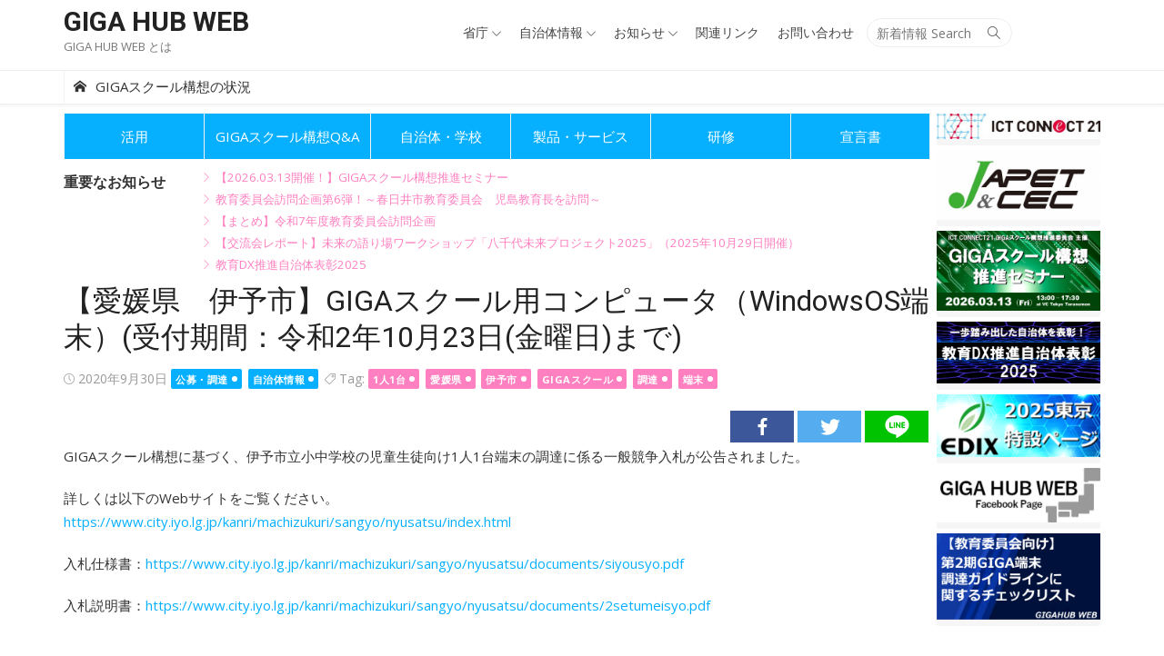

--- FILE ---
content_type: text/html; charset=UTF-8
request_url: https://giga.ictconnect21.jp/202009301769/
body_size: 46382
content:
<!DOCTYPE html>
<html lang="ja">
<head>
	<meta charset="UTF-8">
	<meta name="viewport" content="width=device-width, initial-scale=1">
	<link rel="profile" href="http://gmpg.org/xfn/11">
		<title>【愛媛県　伊予市】GIGAスクール用コンピュータ（WindowsOS端末）(受付期間：令和2年10月23日(金曜日)まで) &#8211; GIGA HUB WEB</title>
<meta name='robots' content='max-image-preview:large' />
<link rel='dns-prefetch' href='//fonts.googleapis.com' />
<link rel="alternate" type="application/rss+xml" title="GIGA HUB WEB &raquo; フィード" href="https://giga.ictconnect21.jp/feed/" />
<link rel="alternate" type="application/rss+xml" title="GIGA HUB WEB &raquo; コメントフィード" href="https://giga.ictconnect21.jp/comments/feed/" />
<script type="text/javascript">
/* <![CDATA[ */
window._wpemojiSettings = {"baseUrl":"https:\/\/s.w.org\/images\/core\/emoji\/15.0.3\/72x72\/","ext":".png","svgUrl":"https:\/\/s.w.org\/images\/core\/emoji\/15.0.3\/svg\/","svgExt":".svg","source":{"concatemoji":"https:\/\/giga.ictconnect21.jp\/wp-includes\/js\/wp-emoji-release.min.js?ver=6.6.2"}};
/*! This file is auto-generated */
!function(i,n){var o,s,e;function c(e){try{var t={supportTests:e,timestamp:(new Date).valueOf()};sessionStorage.setItem(o,JSON.stringify(t))}catch(e){}}function p(e,t,n){e.clearRect(0,0,e.canvas.width,e.canvas.height),e.fillText(t,0,0);var t=new Uint32Array(e.getImageData(0,0,e.canvas.width,e.canvas.height).data),r=(e.clearRect(0,0,e.canvas.width,e.canvas.height),e.fillText(n,0,0),new Uint32Array(e.getImageData(0,0,e.canvas.width,e.canvas.height).data));return t.every(function(e,t){return e===r[t]})}function u(e,t,n){switch(t){case"flag":return n(e,"\ud83c\udff3\ufe0f\u200d\u26a7\ufe0f","\ud83c\udff3\ufe0f\u200b\u26a7\ufe0f")?!1:!n(e,"\ud83c\uddfa\ud83c\uddf3","\ud83c\uddfa\u200b\ud83c\uddf3")&&!n(e,"\ud83c\udff4\udb40\udc67\udb40\udc62\udb40\udc65\udb40\udc6e\udb40\udc67\udb40\udc7f","\ud83c\udff4\u200b\udb40\udc67\u200b\udb40\udc62\u200b\udb40\udc65\u200b\udb40\udc6e\u200b\udb40\udc67\u200b\udb40\udc7f");case"emoji":return!n(e,"\ud83d\udc26\u200d\u2b1b","\ud83d\udc26\u200b\u2b1b")}return!1}function f(e,t,n){var r="undefined"!=typeof WorkerGlobalScope&&self instanceof WorkerGlobalScope?new OffscreenCanvas(300,150):i.createElement("canvas"),a=r.getContext("2d",{willReadFrequently:!0}),o=(a.textBaseline="top",a.font="600 32px Arial",{});return e.forEach(function(e){o[e]=t(a,e,n)}),o}function t(e){var t=i.createElement("script");t.src=e,t.defer=!0,i.head.appendChild(t)}"undefined"!=typeof Promise&&(o="wpEmojiSettingsSupports",s=["flag","emoji"],n.supports={everything:!0,everythingExceptFlag:!0},e=new Promise(function(e){i.addEventListener("DOMContentLoaded",e,{once:!0})}),new Promise(function(t){var n=function(){try{var e=JSON.parse(sessionStorage.getItem(o));if("object"==typeof e&&"number"==typeof e.timestamp&&(new Date).valueOf()<e.timestamp+604800&&"object"==typeof e.supportTests)return e.supportTests}catch(e){}return null}();if(!n){if("undefined"!=typeof Worker&&"undefined"!=typeof OffscreenCanvas&&"undefined"!=typeof URL&&URL.createObjectURL&&"undefined"!=typeof Blob)try{var e="postMessage("+f.toString()+"("+[JSON.stringify(s),u.toString(),p.toString()].join(",")+"));",r=new Blob([e],{type:"text/javascript"}),a=new Worker(URL.createObjectURL(r),{name:"wpTestEmojiSupports"});return void(a.onmessage=function(e){c(n=e.data),a.terminate(),t(n)})}catch(e){}c(n=f(s,u,p))}t(n)}).then(function(e){for(var t in e)n.supports[t]=e[t],n.supports.everything=n.supports.everything&&n.supports[t],"flag"!==t&&(n.supports.everythingExceptFlag=n.supports.everythingExceptFlag&&n.supports[t]);n.supports.everythingExceptFlag=n.supports.everythingExceptFlag&&!n.supports.flag,n.DOMReady=!1,n.readyCallback=function(){n.DOMReady=!0}}).then(function(){return e}).then(function(){var e;n.supports.everything||(n.readyCallback(),(e=n.source||{}).concatemoji?t(e.concatemoji):e.wpemoji&&e.twemoji&&(t(e.twemoji),t(e.wpemoji)))}))}((window,document),window._wpemojiSettings);
/* ]]> */
</script>
<style id='wp-emoji-styles-inline-css' type='text/css'>

	img.wp-smiley, img.emoji {
		display: inline !important;
		border: none !important;
		box-shadow: none !important;
		height: 1em !important;
		width: 1em !important;
		margin: 0 0.07em !important;
		vertical-align: -0.1em !important;
		background: none !important;
		padding: 0 !important;
	}
</style>
<link rel='stylesheet' id='wp-block-library-css' href='https://giga.ictconnect21.jp/wp-includes/css/dist/block-library/style.min.css?ver=6.6.2' type='text/css' media='all' />
<style id='classic-theme-styles-inline-css' type='text/css'>
/*! This file is auto-generated */
.wp-block-button__link{color:#fff;background-color:#32373c;border-radius:9999px;box-shadow:none;text-decoration:none;padding:calc(.667em + 2px) calc(1.333em + 2px);font-size:1.125em}.wp-block-file__button{background:#32373c;color:#fff;text-decoration:none}
</style>
<style id='global-styles-inline-css' type='text/css'>
:root{--wp--preset--aspect-ratio--square: 1;--wp--preset--aspect-ratio--4-3: 4/3;--wp--preset--aspect-ratio--3-4: 3/4;--wp--preset--aspect-ratio--3-2: 3/2;--wp--preset--aspect-ratio--2-3: 2/3;--wp--preset--aspect-ratio--16-9: 16/9;--wp--preset--aspect-ratio--9-16: 9/16;--wp--preset--color--black: #000000;--wp--preset--color--cyan-bluish-gray: #abb8c3;--wp--preset--color--white: #ffffff;--wp--preset--color--pale-pink: #f78da7;--wp--preset--color--vivid-red: #cf2e2e;--wp--preset--color--luminous-vivid-orange: #ff6900;--wp--preset--color--luminous-vivid-amber: #fcb900;--wp--preset--color--light-green-cyan: #7bdcb5;--wp--preset--color--vivid-green-cyan: #00d084;--wp--preset--color--pale-cyan-blue: #8ed1fc;--wp--preset--color--vivid-cyan-blue: #0693e3;--wp--preset--color--vivid-purple: #9b51e0;--wp--preset--color--dark-gray: #222222;--wp--preset--color--medium-gray: #333333;--wp--preset--color--gray: #555555;--wp--preset--color--light-gray: #999999;--wp--preset--color--accent: #06b0ff;--wp--preset--gradient--vivid-cyan-blue-to-vivid-purple: linear-gradient(135deg,rgba(6,147,227,1) 0%,rgb(155,81,224) 100%);--wp--preset--gradient--light-green-cyan-to-vivid-green-cyan: linear-gradient(135deg,rgb(122,220,180) 0%,rgb(0,208,130) 100%);--wp--preset--gradient--luminous-vivid-amber-to-luminous-vivid-orange: linear-gradient(135deg,rgba(252,185,0,1) 0%,rgba(255,105,0,1) 100%);--wp--preset--gradient--luminous-vivid-orange-to-vivid-red: linear-gradient(135deg,rgba(255,105,0,1) 0%,rgb(207,46,46) 100%);--wp--preset--gradient--very-light-gray-to-cyan-bluish-gray: linear-gradient(135deg,rgb(238,238,238) 0%,rgb(169,184,195) 100%);--wp--preset--gradient--cool-to-warm-spectrum: linear-gradient(135deg,rgb(74,234,220) 0%,rgb(151,120,209) 20%,rgb(207,42,186) 40%,rgb(238,44,130) 60%,rgb(251,105,98) 80%,rgb(254,248,76) 100%);--wp--preset--gradient--blush-light-purple: linear-gradient(135deg,rgb(255,206,236) 0%,rgb(152,150,240) 100%);--wp--preset--gradient--blush-bordeaux: linear-gradient(135deg,rgb(254,205,165) 0%,rgb(254,45,45) 50%,rgb(107,0,62) 100%);--wp--preset--gradient--luminous-dusk: linear-gradient(135deg,rgb(255,203,112) 0%,rgb(199,81,192) 50%,rgb(65,88,208) 100%);--wp--preset--gradient--pale-ocean: linear-gradient(135deg,rgb(255,245,203) 0%,rgb(182,227,212) 50%,rgb(51,167,181) 100%);--wp--preset--gradient--electric-grass: linear-gradient(135deg,rgb(202,248,128) 0%,rgb(113,206,126) 100%);--wp--preset--gradient--midnight: linear-gradient(135deg,rgb(2,3,129) 0%,rgb(40,116,252) 100%);--wp--preset--font-size--small: 14px;--wp--preset--font-size--medium: 20px;--wp--preset--font-size--large: 24px;--wp--preset--font-size--x-large: 42px;--wp--preset--font-size--normal: 16px;--wp--preset--font-size--huge: 32px;--wp--preset--spacing--20: 0.44rem;--wp--preset--spacing--30: 0.67rem;--wp--preset--spacing--40: 1rem;--wp--preset--spacing--50: 1.5rem;--wp--preset--spacing--60: 2.25rem;--wp--preset--spacing--70: 3.38rem;--wp--preset--spacing--80: 5.06rem;--wp--preset--shadow--natural: 6px 6px 9px rgba(0, 0, 0, 0.2);--wp--preset--shadow--deep: 12px 12px 50px rgba(0, 0, 0, 0.4);--wp--preset--shadow--sharp: 6px 6px 0px rgba(0, 0, 0, 0.2);--wp--preset--shadow--outlined: 6px 6px 0px -3px rgba(255, 255, 255, 1), 6px 6px rgba(0, 0, 0, 1);--wp--preset--shadow--crisp: 6px 6px 0px rgba(0, 0, 0, 1);}:where(.is-layout-flex){gap: 0.5em;}:where(.is-layout-grid){gap: 0.5em;}body .is-layout-flex{display: flex;}.is-layout-flex{flex-wrap: wrap;align-items: center;}.is-layout-flex > :is(*, div){margin: 0;}body .is-layout-grid{display: grid;}.is-layout-grid > :is(*, div){margin: 0;}:where(.wp-block-columns.is-layout-flex){gap: 2em;}:where(.wp-block-columns.is-layout-grid){gap: 2em;}:where(.wp-block-post-template.is-layout-flex){gap: 1.25em;}:where(.wp-block-post-template.is-layout-grid){gap: 1.25em;}.has-black-color{color: var(--wp--preset--color--black) !important;}.has-cyan-bluish-gray-color{color: var(--wp--preset--color--cyan-bluish-gray) !important;}.has-white-color{color: var(--wp--preset--color--white) !important;}.has-pale-pink-color{color: var(--wp--preset--color--pale-pink) !important;}.has-vivid-red-color{color: var(--wp--preset--color--vivid-red) !important;}.has-luminous-vivid-orange-color{color: var(--wp--preset--color--luminous-vivid-orange) !important;}.has-luminous-vivid-amber-color{color: var(--wp--preset--color--luminous-vivid-amber) !important;}.has-light-green-cyan-color{color: var(--wp--preset--color--light-green-cyan) !important;}.has-vivid-green-cyan-color{color: var(--wp--preset--color--vivid-green-cyan) !important;}.has-pale-cyan-blue-color{color: var(--wp--preset--color--pale-cyan-blue) !important;}.has-vivid-cyan-blue-color{color: var(--wp--preset--color--vivid-cyan-blue) !important;}.has-vivid-purple-color{color: var(--wp--preset--color--vivid-purple) !important;}.has-black-background-color{background-color: var(--wp--preset--color--black) !important;}.has-cyan-bluish-gray-background-color{background-color: var(--wp--preset--color--cyan-bluish-gray) !important;}.has-white-background-color{background-color: var(--wp--preset--color--white) !important;}.has-pale-pink-background-color{background-color: var(--wp--preset--color--pale-pink) !important;}.has-vivid-red-background-color{background-color: var(--wp--preset--color--vivid-red) !important;}.has-luminous-vivid-orange-background-color{background-color: var(--wp--preset--color--luminous-vivid-orange) !important;}.has-luminous-vivid-amber-background-color{background-color: var(--wp--preset--color--luminous-vivid-amber) !important;}.has-light-green-cyan-background-color{background-color: var(--wp--preset--color--light-green-cyan) !important;}.has-vivid-green-cyan-background-color{background-color: var(--wp--preset--color--vivid-green-cyan) !important;}.has-pale-cyan-blue-background-color{background-color: var(--wp--preset--color--pale-cyan-blue) !important;}.has-vivid-cyan-blue-background-color{background-color: var(--wp--preset--color--vivid-cyan-blue) !important;}.has-vivid-purple-background-color{background-color: var(--wp--preset--color--vivid-purple) !important;}.has-black-border-color{border-color: var(--wp--preset--color--black) !important;}.has-cyan-bluish-gray-border-color{border-color: var(--wp--preset--color--cyan-bluish-gray) !important;}.has-white-border-color{border-color: var(--wp--preset--color--white) !important;}.has-pale-pink-border-color{border-color: var(--wp--preset--color--pale-pink) !important;}.has-vivid-red-border-color{border-color: var(--wp--preset--color--vivid-red) !important;}.has-luminous-vivid-orange-border-color{border-color: var(--wp--preset--color--luminous-vivid-orange) !important;}.has-luminous-vivid-amber-border-color{border-color: var(--wp--preset--color--luminous-vivid-amber) !important;}.has-light-green-cyan-border-color{border-color: var(--wp--preset--color--light-green-cyan) !important;}.has-vivid-green-cyan-border-color{border-color: var(--wp--preset--color--vivid-green-cyan) !important;}.has-pale-cyan-blue-border-color{border-color: var(--wp--preset--color--pale-cyan-blue) !important;}.has-vivid-cyan-blue-border-color{border-color: var(--wp--preset--color--vivid-cyan-blue) !important;}.has-vivid-purple-border-color{border-color: var(--wp--preset--color--vivid-purple) !important;}.has-vivid-cyan-blue-to-vivid-purple-gradient-background{background: var(--wp--preset--gradient--vivid-cyan-blue-to-vivid-purple) !important;}.has-light-green-cyan-to-vivid-green-cyan-gradient-background{background: var(--wp--preset--gradient--light-green-cyan-to-vivid-green-cyan) !important;}.has-luminous-vivid-amber-to-luminous-vivid-orange-gradient-background{background: var(--wp--preset--gradient--luminous-vivid-amber-to-luminous-vivid-orange) !important;}.has-luminous-vivid-orange-to-vivid-red-gradient-background{background: var(--wp--preset--gradient--luminous-vivid-orange-to-vivid-red) !important;}.has-very-light-gray-to-cyan-bluish-gray-gradient-background{background: var(--wp--preset--gradient--very-light-gray-to-cyan-bluish-gray) !important;}.has-cool-to-warm-spectrum-gradient-background{background: var(--wp--preset--gradient--cool-to-warm-spectrum) !important;}.has-blush-light-purple-gradient-background{background: var(--wp--preset--gradient--blush-light-purple) !important;}.has-blush-bordeaux-gradient-background{background: var(--wp--preset--gradient--blush-bordeaux) !important;}.has-luminous-dusk-gradient-background{background: var(--wp--preset--gradient--luminous-dusk) !important;}.has-pale-ocean-gradient-background{background: var(--wp--preset--gradient--pale-ocean) !important;}.has-electric-grass-gradient-background{background: var(--wp--preset--gradient--electric-grass) !important;}.has-midnight-gradient-background{background: var(--wp--preset--gradient--midnight) !important;}.has-small-font-size{font-size: var(--wp--preset--font-size--small) !important;}.has-medium-font-size{font-size: var(--wp--preset--font-size--medium) !important;}.has-large-font-size{font-size: var(--wp--preset--font-size--large) !important;}.has-x-large-font-size{font-size: var(--wp--preset--font-size--x-large) !important;}
:where(.wp-block-post-template.is-layout-flex){gap: 1.25em;}:where(.wp-block-post-template.is-layout-grid){gap: 1.25em;}
:where(.wp-block-columns.is-layout-flex){gap: 2em;}:where(.wp-block-columns.is-layout-grid){gap: 2em;}
:root :where(.wp-block-pullquote){font-size: 1.5em;line-height: 1.6;}
</style>
<link rel='stylesheet' id='contact-form-7-css' href='https://giga.ictconnect21.jp/wp-content/plugins/contact-form-7/includes/css/styles.css?ver=5.9.8' type='text/css' media='all' />
<link rel='stylesheet' id='parent-style-css' href='https://giga.ictconnect21.jp/wp-content/themes/xmag-plus/style.css?ver=6.6.2' type='text/css' media='all' />
<link rel='stylesheet' id='xmag-fonts-css' href='https://fonts.googleapis.com/css?family=Open+Sans%3A400%2C700%2C400italic%2C700italic%7CRoboto%3A400%2C700%2C300&#038;subset=latin%2Clatin-ext&#038;display=fallback' type='text/css' media='all' />
<link rel='stylesheet' id='xmag-icons-css' href='https://giga.ictconnect21.jp/wp-content/themes/xmag-plus/fonts/simple-line-icons.min.css?ver=2.3.3.1' type='text/css' media='all' />
<link rel='stylesheet' id='xmag-style-css' href='https://giga.ictconnect21.jp/wp-content/themes/xmag-plus-child/style.css?ver=1.4.0' type='text/css' media='all' />
<style id='xmag-style-inline-css' type='text/css'>
body, button, input, select, textarea {font-family: Open Sans, sans-serif;}h1, h2, h3, h4, h5, h6, .entry-title {font-family: Roboto, sans-serif;}.site-title {font-family: Roboto, sans-serif;}
		a, .site-title a:hover, .entry-title a:hover, .entry-content .has-accent-color,
		.post-navigation .nav-previous a:hover, .post-navigation .nav-previous a:hover span,
		.post-navigation .nav-next a:hover, .post-navigation .nav-next a:hover span,
		.widget a:hover, .block-heading a:hover, .widget_calendar a, .author-social a:hover,
		.top-menu a:hover, .top-menu .current_page_item a, .top-menu .current-menu-item a,
		.nav-previous a:hover span, .nav-next a:hover span, .more-link,
		.magazine .category-title a:hover, .layout9 .large-post .category a:hover, .layout10 .large-post .category a:hover {
			color: #06b0ff;
		}
		button, input[type='button'], input[type='reset'], input[type='submit'], .entry-content .has-accent-background-color,
		.pagination .nav-links .current, .pagination .nav-links .current:hover, .pagination .nav-links a:hover,
		.entry-meta .category a, .grid-post .category, .featured-image .category a,
		#scroll-up, .slider-overlay .cat-links a, .slick-dots li.slick-active button:before, .call-action-button,
		.woocommerce .widget_price_filter .ui-slider .ui-slider-range, .woocommerce .widget_price_filter .ui-slider .ui-slider-handle {
			background-color: #06b0ff;
		}
		blockquote {
			border-left-color: #06b0ff;
		}
		.sidebar .widget-title span:before, .magazine .magazine-posts .category-title span:before {
			border-bottom-color: #06b0ff;
		}
		.main-navbar {
			background-color: #fff;
			border-top: 1px solid #eee;
			border-bottom: 1px solid #eee;
			-webkit-box-shadow: 0 3px 2px 0 rgba(0, 0, 0, 0.03);
			box-shadow: 0 3px 2px 0 rgba(0, 0, 0, 0.03);
		}
		.main-menu > li > a, .home-link a {
			color: #333;
			border-left: 1px solid #f2f2f2;
		}
		.main-menu > li:last-child > a {
			border-right: 1px solid #f2f2f2;
		}
		.home-link a:hover, .main-menu > li > a:hover,
			.main-menu > li.current-menu-item > a,
			.main-menu > li.current_page_item > a {
				background-color: #fff;
				color: #06b0ff;
		}
		.home-link a:hover:before, .main-menu > li:hover:before, .main-menu > li:active:before,
		.main-menu > li.current_page_item:before, .main-menu > li.current-menu-item:before {
			content: '';
			position: absolute;
			bottom: 0;
			left: 0;
			display: block;
			width: 100%;
			height: 2px;
			z-index: 2;
			background-color: #06b0ff;
		}
		.main-menu ul {
			background-color: #fff;
			border: 1px solid #eee;
		}
		.main-menu ul a {
			border-top: 1px solid #f2f2f2;
			color: #555;
		}
		.main-menu ul a:hover {
			color: #06b0ff;
		}
		.mobile-header {
			background-color: #fff;
			border-bottom: 1px solid #eee;
			-webkit-box-shadow: 0 3px 2px 0 rgba(0, 0, 0, 0.03);
			box-shadow: 0 3px 2px 0 rgba(0, 0, 0, 0.03);
		}
		.mobile-header .mobile-title, .mobile-header .menu-toggle, .mobile-header .search-toggle {
			color: #333;
		}
		.button-toggle, .button-toggle:before, .button-toggle:after {
			background-color: #333;
		}
		.main-navbar .woo-cart-link a {
			color: #333;
		}
		.main-navbar .woo-cart-link a:hover {
			color: #06b0ff;
		}.mobile-sidebar {background-color: #ffffff;}
			.mobile-navigation .home-link a, .mobile-navigation ul a, .mobile-navigation ul ul a, .mobile-navigation .woo-cart-link a, .dropdown-toggle {color: rgba(0,0,0,.9);}
			.mobile-navigation a {border-bottom-color: rgba(0,0,0,.07);}
			.mobile-navigation ul ul, .dropdown-toggle:focus:after {background-color: rgba(0,0,0,.07);}
			
		.woocommerce #respond input#submit.alt, .woocommerce a.button.alt, .woocommerce button.button.alt, .woocommerce input.button.alt,
		.woocommerce #respond input#submit.alt:hover, .woocommerce a.button.alt:hover, .woocommerce button.button.alt:hover, .woocommerce input.button.alt:hover {background-color: #222222;}
		
</style>
<script type="text/javascript" src="https://giga.ictconnect21.jp/wp-includes/js/jquery/jquery.min.js?ver=3.7.1" id="jquery-core-js"></script>
<script type="text/javascript" src="https://giga.ictconnect21.jp/wp-includes/js/jquery/jquery-migrate.min.js?ver=3.4.1" id="jquery-migrate-js"></script>
<link rel="https://api.w.org/" href="https://giga.ictconnect21.jp/wp-json/" /><link rel="alternate" title="JSON" type="application/json" href="https://giga.ictconnect21.jp/wp-json/wp/v2/posts/1769" /><link rel="EditURI" type="application/rsd+xml" title="RSD" href="https://giga.ictconnect21.jp/xmlrpc.php?rsd" />
<meta name="generator" content="WordPress 6.6.2" />
<link rel="canonical" href="https://giga.ictconnect21.jp/202009301769/" />
<link rel='shortlink' href='https://giga.ictconnect21.jp/?p=1769' />
<link rel="alternate" title="oEmbed (JSON)" type="application/json+oembed" href="https://giga.ictconnect21.jp/wp-json/oembed/1.0/embed?url=https%3A%2F%2Fgiga.ictconnect21.jp%2F202009301769%2F" />
<link rel="alternate" title="oEmbed (XML)" type="text/xml+oembed" href="https://giga.ictconnect21.jp/wp-json/oembed/1.0/embed?url=https%3A%2F%2Fgiga.ictconnect21.jp%2F202009301769%2F&#038;format=xml" />
<link rel="icon" href="https://giga.ictconnect21.jp/wp-content/uploads/2020/05/cropped-letter-g-icon-52-32x32.png" sizes="32x32" />
<link rel="icon" href="https://giga.ictconnect21.jp/wp-content/uploads/2020/05/cropped-letter-g-icon-52-192x192.png" sizes="192x192" />
<link rel="apple-touch-icon" href="https://giga.ictconnect21.jp/wp-content/uploads/2020/05/cropped-letter-g-icon-52-180x180.png" />
<meta name="msapplication-TileImage" content="https://giga.ictconnect21.jp/wp-content/uploads/2020/05/cropped-letter-g-icon-52-270x270.png" />
		<style type="text/css" id="wp-custom-css">
			.youtube iframe {
  width: 100%;
  height: 100%;
}		</style>
			<!-- Global site tag (gtag.js) - Google Analytics --> 
	<script async src="https://www.googletagmanager.com/gtag/js?id=UA-168779052-1"></script>
    <script>
      window.dataLayer = window.dataLayer || [];
      function gtag(){dataLayer.push(arguments);}
      gtag('js', new Date());
    
      gtag('config', 'UA-168779052-1');
    </script>
	<link rel="stylesheet" href="https://giga.ictconnect21.jp/wp-content/themes/xmag-plus-child/css/jquery-ui.min.css">
	<script src="https://giga.ictconnect21.jp/wp-content/themes/xmag-plus-child/js/jquery-ui.min.js"></script>
	<script src="https://giga.ictconnect21.jp/wp-content/themes/xmag-plus-child/js/common.js"></script>
</head>
<body class="post-template-default single single-post postid-1769 single-format-standard site-fullwidth ">

<div id="page" class="hfeed site">

	<a class="skip-link screen-reader-text" href="#content">Skip to content</a>

	<aside id="mobile-header" class="mobile-header">
		<div class="menu-toggle" id="menu-toggle"><span class="button-toggle"></span></div>
		<a class="mobile-title" href="https://giga.ictconnect21.jp/" rel="home">GIGA HUB WEB</a>
					<div class="search-toggle" id="search-toggle"><span class="sli icon-magnifier"></span></div>
			<div class="search-container">
<form role="search" method="get" class="search-form" action="https://giga.ictconnect21.jp/">
	<label>
		<span class="screen-reader-text">Search for:</span>
		<input type="search" class="search-field" placeholder="新着情報 Search" value="" name="s" />
	</label>
	<button type="submit" class="search-submit"><span class="sli icon-magnifier"></span> <span class="screen-reader-text">Search</span></button>
</form></div>
			</aside>
	<div id="mobile-sidebar" class="mobile-sidebar">
		<nav id="mobile-navigation" class="mobile-navigation" aria-label="Main Menu"></nav>
	</div>

	<header id="masthead" class="site-header">

		<div class="header-top">
			<div class="container">
				
<div class="logo-left clear">
	<div class="row">

		<div class="col-3 col-sm-12">
			
							<div class="site-branding collapse">
												<p class="site-title"><a href="https://giga.ictconnect21.jp/" rel="home">GIGA HUB WEB</a></p>
																<p class="site-description"><a href="https://giga.ictconnect21.jp/to-ha">GIGA HUB WEB とは</a></p>
									</div><!-- .site-branding -->
					</div>
		<div class="col-7 hide" id="header_link">
			<div class="text_link">★教育委員会の支援は、<a href="https://advisor.mext.go.jp/" target="_blank">文部科学省学校DX戦略アドバイザー事務局</a>へ</div>
			<div class="text_link">★学校ICT化の支援は、<a href="https://advisor.mext.go.jp/partners/" target="_blank">学校学校DX戦略サポート事業者一覧</a>へ</div>
		</div>
		<div class="col-8 col-sm-12" id="header_menu">
						<div class="header-navigation">
									<div class="search-top">
						
<form role="search" method="get" class="search-form" action="https://giga.ictconnect21.jp/">
	<label>
		<span class="screen-reader-text">Search for:</span>
		<input type="search" class="search-field" placeholder="新着情報 Search" value="" name="s" />
	</label>
	<button type="submit" class="search-submit"><span class="sli icon-magnifier"></span> <span class="screen-reader-text">Search</span></button>
</form>					</div>
				<!-- Search Form -->
				<nav id="top-navigation" class="top-navigation">
											<ul id="menu-%e3%83%88%e3%83%83%e3%83%97%e3%83%a1%e3%83%8b%e3%83%a5%e3%83%bc" class="top-menu"><li id="menu-item-14" class="menu-item menu-item-type-taxonomy menu-item-object-category menu-item-has-children menu-item-14"><a href="https://giga.ictconnect21.jp/category/ministries/">省庁</a>
<ul class="sub-menu">
	<li id="menu-item-181" class="menu-item menu-item-type-taxonomy menu-item-object-category menu-item-181"><a href="https://giga.ictconnect21.jp/category/ministries/mext/">文部科学省</a></li>
	<li id="menu-item-182" class="menu-item menu-item-type-taxonomy menu-item-object-category menu-item-182"><a href="https://giga.ictconnect21.jp/category/ministries/miti/">経済産業省</a></li>
	<li id="menu-item-183" class="menu-item menu-item-type-taxonomy menu-item-object-category menu-item-183"><a href="https://giga.ictconnect21.jp/category/ministries/mic/">総務省</a></li>
	<li id="menu-item-543" class="menu-item menu-item-type-taxonomy menu-item-object-category menu-item-543"><a href="https://giga.ictconnect21.jp/category/ministries/cabinet/">内閣府・内閣官房</a></li>
	<li id="menu-item-3668" class="menu-item menu-item-type-taxonomy menu-item-object-category menu-item-3668"><a href="https://giga.ictconnect21.jp/category/ministries/%e3%83%87%e3%82%b8%e3%82%bf%e3%83%ab%e5%ba%81/">デジタル庁</a></li>
	<li id="menu-item-185" class="menu-item menu-item-type-taxonomy menu-item-object-category menu-item-185"><a href="https://giga.ictconnect21.jp/category/ministries/system/">法律・制度</a></li>
</ul>
</li>
<li id="menu-item-10" class="menu-item menu-item-type-taxonomy menu-item-object-category current-post-ancestor current-menu-parent current-post-parent menu-item-has-children menu-item-10"><a href="https://giga.ictconnect21.jp/category/local-government-and-school/">自治体情報</a>
<ul class="sub-menu">
	<li id="menu-item-1393" class="menu-item menu-item-type-taxonomy menu-item-object-category menu-item-1393"><a href="https://giga.ictconnect21.jp/category/local-government-and-school/plan-system/">計画・体制・取組</a></li>
	<li id="menu-item-186" class="menu-item menu-item-type-taxonomy menu-item-object-category current-post-ancestor current-menu-parent current-post-parent menu-item-186"><a href="https://giga.ictconnect21.jp/category/local-government-and-school/procurement/">公募・調達</a></li>
	<li id="menu-item-968" class="menu-item menu-item-type-taxonomy menu-item-object-category menu-item-968"><a href="https://giga.ictconnect21.jp/category/local-government-and-school/local-goverment-case/">導入事例</a></li>
</ul>
</li>
<li id="menu-item-184" class="menu-item menu-item-type-taxonomy menu-item-object-category menu-item-has-children menu-item-184"><a href="https://giga.ictconnect21.jp/category/infomation/">お知らせ</a>
<ul class="sub-menu">
	<li id="menu-item-203" class="menu-item menu-item-type-taxonomy menu-item-object-category menu-item-203"><a href="https://giga.ictconnect21.jp/category/infomation/giga-media/">GIGAスクール構想関連メディア掲載</a></li>
	<li id="menu-item-1242" class="menu-item menu-item-type-taxonomy menu-item-object-category menu-item-1242"><a href="https://giga.ictconnect21.jp/category/infomation/giga-reference/">GIGAスクール構想関連資料等</a></li>
	<li id="menu-item-1800" class="menu-item menu-item-type-taxonomy menu-item-object-category menu-item-1800"><a href="https://giga.ictconnect21.jp/category/infomation/recommendation/">提言</a></li>
	<li id="menu-item-226" class="menu-item menu-item-type-taxonomy menu-item-object-category menu-item-226"><a href="https://giga.ictconnect21.jp/category/infomation/seminar/">セミナー・イベント</a></li>
</ul>
</li>
<li id="menu-item-3391" class="menu-item menu-item-type-post_type menu-item-object-page menu-item-3391"><a href="https://giga.ictconnect21.jp/relate-link/">関連リンク</a></li>
<li id="menu-item-148" class="menu-item menu-item-type-post_type menu-item-object-page menu-item-148"><a href="https://giga.ictconnect21.jp/inquiry/">お問い合わせ</a></li>
</ul>									</nav><!-- #top-navigation -->
				<nav id="top-navigation-inquiry" class="top-navigation top-navigation-inquiry">
					<ul id="menu-inquiry" class="top-menu">
                    	<li id="menu-item-inquiry" class="menu-item menu-item-type-post_type menu-item-object-page menu-item-inquiry"><a href="https://giga.ictconnect21.jp//inquiry/">お問い合わせ</a></li>
                    </ul>
				</nav><!-- #top-navigation -->
			</div>
		</div>

	</div>
</div>
			</div>
		</div><!-- .header-top -->

		
		<div id="main-navbar" class="main-navbar">
			<div class="container">
								<div class="home-link">
					<a href="https://giga.ictconnect21.jp/" title="GIGAスクール構想の状況" rel="home"><span class="icon-home"></span><span class="giga-home">GIGAスクール構想の状況</span></a>
																			</div>
							</div>
		</div>

	</header><!-- .site-header -->

	
	<div id="content" class="site-content">
		<div class="container">

	<div id="primary" class="content-area">
				<aside id="designlab_top_bukai-2" class="widget widget_designlab_top_bukai">
		<div id="main-bukai-nav">
			<ul class="main-bukai">
				<li id="application" class="">
    				<a href="https://giga.ictconnect21.jp/utilization">活用</a>
    			</li>
    			<li id="concept" class="">
    				<a href="https://giga.ictconnect21.jp/giga-school-concept">GIGAスクール構想Q&A</a>
    			</li>
    			<li id="goverment" class="">
    				<a href="https://giga.ictconnect21.jp/local-government-and-school">自治体・学校</a>
    			</li>
    			<li id="product-service" class="">
    				<a href="https://giga.ictconnect21.jp/product-service">製品・サービス</a>
    			</li>
    			<li id="training" class="">
    				<a href="https://giga.ictconnect21.jp/training">研修</a>
    			</li>

    			<li id="declare" class="">
    				<a href="https://giga.ictconnect21.jp/declare">宣言書</a>
    			</li>
    			
			</ul>
		</div>
		<div class="clearfix"></div>
		</aside>
<aside id="designlab_important_notices-2" class="widget widget_designlab_important_notices"><div class="widget-title important-notices">重要なお知らせ</div>                <div class="important-notices">
                    <ul>
                                                    <li><a href="https://giga.ictconnect21.jp/202601144897/">【2026.03.13開催！】GIGAスクール構想推進セミナー</a></li>
                                                        <li><a href="https://giga.ictconnect21.jp/202601144892/">教育委員会訪問企画第6弾！～春日井市教育委員会　児島教育長を訪問～</a></li>
                                                        <li><a href="https://giga.ictconnect21.jp/202512164889/">【まとめ】令和7年度教育委員会訪問企画</a></li>
                                                        <li><a href="https://giga.ictconnect21.jp/202512114877/">【交流会レポート】未来の語り場ワークショップ「八千代未来プロジェクト2025」（2025年10月29日開催）</a></li>
                                                        <li><a href="https://giga.ictconnect21.jp/202509294858/">教育DX推進自治体表彰2025</a></li>
                                                </ul>
                </div>
                <div class="clearfix"></div>
                </aside>		<main id="main" class="site-main">

			
							
<article id="post-1769" class="post-1769 post type-post status-publish format-standard hentry category-procurement category-local-government-and-school tag-87 tag-149 tag-623 tag-giga tag-39 tag-63">
		
		<header class="entry-header">
			<h1 class="entry-title">【愛媛県　伊予市】GIGAスクール用コンピュータ（WindowsOS端末）(受付期間：令和2年10月23日(金曜日)まで)</h1>			<div class="entry-meta">
				<span class="posted-on"><span class="screen-reader-text">Posted on</span><span class="icon-clock"></span> <a href="https://giga.ictconnect21.jp/202009301769/" rel="bookmark"><time class="entry-date published" datetime="2020-09-30T12:58:34+09:00">2020年9月30日</time><time class="updated" datetime="2020-09-30T13:03:36+09:00">2020年9月30日</time></a></span>				<span class="category"><a href="https://giga.ictconnect21.jp/category/local-government-and-school/procurement/" rel="category tag"class="cat-child">公募・調達</a> <a href="https://giga.ictconnect21.jp/category/local-government-and-school/" rel="category tag"class="cat-child">自治体情報</a></span>
								<span class="category"><span class="tags-links"><span class="icon-tag"></span> Tag: <a href="https://giga.ictconnect21.jp/tag/1%e4%ba%ba1%e5%8f%b0/" rel="tag" class="tag-parent">1人1台</a> <a href="https://giga.ictconnect21.jp/tag/%e6%84%9b%e5%aa%9b%e7%9c%8c/" rel="tag" class="tag-parent">愛媛県</a> <a href="https://giga.ictconnect21.jp/tag/%e4%bc%8a%e4%ba%88%e5%b8%82/" rel="tag" class="tag-parent">伊予市</a> <a href="https://giga.ictconnect21.jp/tag/giga%e3%82%b9%e3%82%af%e3%83%bc%e3%83%ab/" rel="tag" class="tag-parent">GIGAスクール</a> <a href="https://giga.ictconnect21.jp/tag/%e8%aa%bf%e9%81%94/" rel="tag" class="tag-parent">調達</a> <a href="https://giga.ictconnect21.jp/tag/%e7%ab%af%e6%9c%ab/" rel="tag" class="tag-parent">端末</a></span></span>
							</div>
		</header><!-- .entry-header -->
		
		
		
	<div class="entry-content">
		<link rel="stylesheet" href="https://giga.ictconnect21.jp/wp-content/themes/xmag-plus-child/css/sassy-social-share-svg.css">
<link rel="stylesheet" href="https://giga.ictconnect21.jp/wp-content/themes/xmag-plus-child/css/sassy-social-share-public.css">
<script type="text/javascript">
    function heateorSssLoadEvent(e) {
        var t=window.onload;
    
        if (typeof window.onload !="function") {
            window.onload=e
        }
    
        else {
            window.onload=function() {
                t();
                e()
            }
        }
    };
    var heateorSssSharingAjaxUrl='https://giga.ictconnect21.jp/wp-admin/admin-ajax.php',
    heateorSssCloseIconPath='https://giga.ictconnect21.jp/wp-content/themes/xmag-plus-child/images/close.png',
    heateorSssPluginIconPath='https://giga.ictconnect21.jp/wp-content/themes/xmag-plus-child/images/logo.png',
    heateorSssHorizontalSharingCountEnable=0,
    heateorSssVerticalSharingCountEnable=0,
    heateorSssSharingOffset=-10;
    var heateorSssMobileStickySharingEnabled=1;
    var heateorSssCopyLinkMessage="Link copied.";
    var heateorSssUrlCountFetched=[],
    heateorSssSharesText='Shares',
    heateorSssShareText='Share';

    function heateorSssPopup(e) {
        window.open(e, "popUpWindow", "height=400,width=600,left=400,top=100,resizable,scrollbars,toolbar=0,personalbar=0,menubar=no,location=no,directories=no,status")
    };
    var heateorSssWhatsappShareAPI="web";
</script>
<script src="https://giga.ictconnect21.jp/wp-content/themes/xmag-plus-child/js/sassy-social-share-public.js"></script>
<div class="heateorSssClear"></div>
<div style="float: right" class="heateor_sss_sharing_container heateor_sss_horizontal_sharing" heateor-sss-data-href="https://giga.ictconnect21.jp/202009301769/">
    <div class="heateor_sss_sharing_title" style="font-weight:bold"></div>
	<ul class="heateor_sss_sharing_ul">
		<li class="heateorSssSharingRound">
			<i alt="Facebook" title="Facebook" class="social-button heateorSssSharing heateorSssFacebookBackground" onclick="heateorSssPopup('https://www.facebook.com/sharer/sharer.php?u=https%3A%2F%2Fgiga.ictconnect21.jp%2F202009301769%2F')">
				<ss style="display:block;" class="heateorSssSharingSvg heateorSssFacebookSvg"></ss>
			</i>
		</li>
		<li class="heateorSssSharingRound">
			<i alt="Twitter" title="Twitter" class="social-button heateorSssSharing heateorSssTwitterBackground" onclick="heateorSssPopup('http://twitter.com/intent/tweet?text=%E3%80%90%E6%84%9B%E5%AA%9B%E7%9C%8C%E3%80%80%E4%BC%8A%E4%BA%88%E5%B8%82%E3%80%91GIGA%E3%82%B9%E3%82%AF%E3%83%BC%E3%83%AB%E7%94%A8%E3%82%B3%E3%83%B3%E3%83%94%E3%83%A5%E3%83%BC%E3%82%BF%EF%BC%88WindowsOS%E7%AB%AF%E6%9C%AB%EF%BC%89%28%E5%8F%97%E4%BB%98%E6%9C%9F%E9%96%93%EF%BC%9A%E4%BB%A4%E5%92%8C2%E5%B9%B410%E6%9C%8823%E6%97%A5%28%E9%87%91%E6%9B%9C%E6%97%A5%29%E3%81%BE%E3%81%A7%29&url=https%3A%2F%2Fgiga.ictconnect21.jp%2F202009301769%2F')">
				<ss style="display:block;" class="heateorSssSharingSvg heateorSssTwitterSvg"></ss>
			</i>
		</li>
		<li class="heateorSssSharingRound">
			<i alt="Line" title="Line" class="social-button heateorSssSharing heateorSssLineBackground">
				<a href="https://social-plugins.line.me/lineit/share?url=https://giga.ictconnect21.jp/202009301769/">
					<ss style="display:block" class="heateorSssSharingSvg heateorSssLineSvg"></ss>
				</a>
			</i>
		</li>
	</ul>
	<div class="heateorSssClear"></div>
</div>
<div class="heateorSssClear"></div>		<div id="copy-content">
		
<p>GIGAスクール構想に基づく、伊予市立小中学校の児童生徒向け1人1台端末の調達に係る一般競争入札が公告されました。</p>



<p>詳しくは以下のWebサイトをご覧ください。<br><a href="https://www.city.iyo.lg.jp/kanri/machizukuri/sangyo/nyusatsu/index.html">https://www.city.iyo.lg.jp/kanri/machizukuri/sangyo/nyusatsu/index.html</a></p>



<p>入札仕様書：<a href="https://www.city.iyo.lg.jp/kanri/machizukuri/sangyo/nyusatsu/documents/siyousyo.pdf">https://www.city.iyo.lg.jp/kanri/machizukuri/sangyo/nyusatsu/documents/siyousyo.pdf</a></p>



<p>入札説明書：<a href="https://www.city.iyo.lg.jp/kanri/machizukuri/sangyo/nyusatsu/documents/2setumeisyo.pdf">https://www.city.iyo.lg.jp/kanri/machizukuri/sangyo/nyusatsu/documents/2setumeisyo.pdf</a></p>
		</div>
	</div><!-- .entry-content -->
	
		
	<footer class="entry-footer">
			</footer><!-- .entry-footer -->
	
</article><!-- #post-## -->



	<nav class="navigation post-navigation" aria-label="投稿">
		<h2 class="screen-reader-text">投稿ナビゲーション</h2>
		<div class="nav-links"><div class="nav-previous"><a href="https://giga.ictconnect21.jp/202009301765/" rel="prev">Previous Post<span>【山口県　下松市】GIGAスクールサポーター配置業務委託公募型プロポーザルの実施について</span></a></div><div class="nav-next"><a href="https://giga.ictconnect21.jp/202009301772/" rel="next">Next Post<span>【奈良県　奈良市】奈良市におけるGIGAスクール構想について（保護者向けリーフレットなど）</span></a></div></div>
	</nav>
							
		</main><!-- #main -->
	</div><!-- #primary -->



<div id="secondary" class="sidebar widget-area widget-grey" role="complementary">
	
		
				
				
		
        <aside id="media_image-2" class="widget widget_media_image"><a class="banner_area" href="https://ictconnect21.jp/" target="_blank" rel="noopener noreferrer" data-id="2"><img width="300" src="https://giga.ictconnect21.jp/wp-content/uploads/logo/banner_20210303025139.jpg" class="image wp-image-3087  attachment-full size-full" alt="" loading="lazy" style="max-width: 100%; height: auto;"></a></aside><aside id="media_image-3" class="widget widget_media_image"><a class="banner_area" href="https://www.japet.or.jp/" target="_blank" rel="noopener noreferrer" data-id="3"><img width="300" src="https://giga.ictconnect21.jp/wp-content/uploads/logo/banner_20210303025225.png" class="image wp-image-3087  attachment-full size-full" alt="" loading="lazy" style="max-width: 100%; height: auto;"></a></aside><aside id="media_image-37" class="widget widget_media_image"><a class="banner_area" href="https://giga.ictconnect21.jp/202601144897/" target="_blank" rel="noopener noreferrer" data-id="37"><img width="300" src="https://giga.ictconnect21.jp/wp-content/uploads/logo/banner_20260114113032.png" class="image wp-image-3087  attachment-full size-full" alt="" loading="lazy" style="max-width: 100%; height: auto;"></a></aside><aside id="media_image-36" class="widget widget_media_image"><a class="banner_area" href="https://ictconnect21.jp/dx_municipality_award2025/" target="_blank" rel="noopener noreferrer" data-id="36"><img width="300" src="https://giga.ictconnect21.jp/wp-content/uploads/logo/banner_20250917144230.png" class="image wp-image-3087  attachment-full size-full" alt="" loading="lazy" style="max-width: 100%; height: auto;"></a></aside><aside id="media_image-35" class="widget widget_media_image"><a class="banner_area" href="https://giga.ictconnect21.jp/edix2025tokyo" target="_blank" rel="noopener noreferrer" data-id="35"><img width="300" src="https://giga.ictconnect21.jp/wp-content/uploads/logo/banner_20250411002409.png" class="image wp-image-3087  attachment-full size-full" alt="" loading="lazy" style="max-width: 100%; height: auto;"></a></aside><aside id="media_image-21" class="widget widget_media_image"><a class="banner_area" href="https://www.facebook.com/104517858323551/" target="_blank" rel="noopener noreferrer" data-id="21"><img width="300" src="https://giga.ictconnect21.jp/wp-content/uploads/logo/banner_20210617003723.jpg" class="image wp-image-3087  attachment-full size-full" alt="" loading="lazy" style="max-width: 100%; height: auto;"></a></aside><aside id="media_image-31" class="widget widget_media_image"><a class="banner_area" href="https://giga.ictconnect21.jp/wp-content/uploads/2024/08/2ndGIGA_checklist_ver1.0.pdf" target="_blank" rel="noopener noreferrer" data-id="31"><img width="300" src="https://giga.ictconnect21.jp/wp-content/uploads/logo/banner_20241010184633.png" class="image wp-image-3087  attachment-full size-full" alt="" loading="lazy" style="max-width: 100%; height: auto;"></a></aside>        <script type="text/javascript">
        (function($){
            $(document).ready(function(){
            	$(".banner_area").click(function() {
            		var data_id = $(this).attr('data-id');
            		var data = {
                    	action: 'banner_count',
                        id: data_id
                    };
            		jQuery.post('https://giga.ictconnect21.jp/wp-admin/admin-ajax.php', data, function(response) {});
            	});
            });
            
        })(jQuery)
        </script>
		
		
</div><!-- #secondary .widget-area -->


		</div><!-- .container -->
	</div><!-- #content -->

	<footer id="colophon" class="site-footer">

		
		<div class="footer-copy">
			<div class="container">
				<div class="row">
					<div class="col-6">
						<div class="site-info">
															Copyright © 2020 GIGA HUB WEB
<br>運営：一般社団法人ICT CONNECT 21 &nbsp;&nbsp;&nbsp;&nbsp;&nbsp;
E-mail：<a href="mailto:info@ictconnect21.jp">info@ictconnect21.jp</a>													</div>
					</div>
					<div class="col-6">
											</div>
				</div><!-- .row -->
			</div>
		</div>
	</footer><!-- #colophon -->

			<a href="#masthead" id="scroll-up"><span class="icon-arrow-up"></span></a>
	
</div><!-- #page -->

<script type="text/javascript" src="https://giga.ictconnect21.jp/wp-includes/js/dist/hooks.min.js?ver=2810c76e705dd1a53b18" id="wp-hooks-js"></script>
<script type="text/javascript" src="https://giga.ictconnect21.jp/wp-includes/js/dist/i18n.min.js?ver=5e580eb46a90c2b997e6" id="wp-i18n-js"></script>
<script type="text/javascript" id="wp-i18n-js-after">
/* <![CDATA[ */
wp.i18n.setLocaleData( { 'text direction\u0004ltr': [ 'ltr' ] } );
/* ]]> */
</script>
<script type="text/javascript" src="https://giga.ictconnect21.jp/wp-content/plugins/contact-form-7/includes/swv/js/index.js?ver=5.9.8" id="swv-js"></script>
<script type="text/javascript" id="contact-form-7-js-extra">
/* <![CDATA[ */
var wpcf7 = {"api":{"root":"https:\/\/giga.ictconnect21.jp\/wp-json\/","namespace":"contact-form-7\/v1"}};
/* ]]> */
</script>
<script type="text/javascript" id="contact-form-7-js-translations">
/* <![CDATA[ */
( function( domain, translations ) {
	var localeData = translations.locale_data[ domain ] || translations.locale_data.messages;
	localeData[""].domain = domain;
	wp.i18n.setLocaleData( localeData, domain );
} )( "contact-form-7", {"translation-revision-date":"2024-07-17 08:16:16+0000","generator":"GlotPress\/4.0.1","domain":"messages","locale_data":{"messages":{"":{"domain":"messages","plural-forms":"nplurals=1; plural=0;","lang":"ja_JP"},"This contact form is placed in the wrong place.":["\u3053\u306e\u30b3\u30f3\u30bf\u30af\u30c8\u30d5\u30a9\u30fc\u30e0\u306f\u9593\u9055\u3063\u305f\u4f4d\u7f6e\u306b\u7f6e\u304b\u308c\u3066\u3044\u307e\u3059\u3002"],"Error:":["\u30a8\u30e9\u30fc:"]}},"comment":{"reference":"includes\/js\/index.js"}} );
/* ]]> */
</script>
<script type="text/javascript" src="https://giga.ictconnect21.jp/wp-content/plugins/contact-form-7/includes/js/index.js?ver=5.9.8" id="contact-form-7-js"></script>
<script type="text/javascript" src="https://giga.ictconnect21.jp/wp-content/themes/xmag-plus/js/main.js?ver=20190716" id="xmag-js-js"></script>
<script type="text/javascript" src="https://www.google.com/recaptcha/api.js?render=6Lc6-fkUAAAAAM-y3X1cunUqV4NStr62CfN_gZZE&amp;ver=3.0" id="google-recaptcha-js"></script>
<script type="text/javascript" src="https://giga.ictconnect21.jp/wp-includes/js/dist/vendor/wp-polyfill.min.js?ver=3.15.0" id="wp-polyfill-js"></script>
<script type="text/javascript" id="wpcf7-recaptcha-js-extra">
/* <![CDATA[ */
var wpcf7_recaptcha = {"sitekey":"6Lc6-fkUAAAAAM-y3X1cunUqV4NStr62CfN_gZZE","actions":{"homepage":"homepage","contactform":"contactform"}};
/* ]]> */
</script>
<script type="text/javascript" src="https://giga.ictconnect21.jp/wp-content/plugins/contact-form-7/modules/recaptcha/index.js?ver=5.9.8" id="wpcf7-recaptcha-js"></script>


</body>
</html>


--- FILE ---
content_type: text/html; charset=utf-8
request_url: https://www.google.com/recaptcha/api2/anchor?ar=1&k=6Lc6-fkUAAAAAM-y3X1cunUqV4NStr62CfN_gZZE&co=aHR0cHM6Ly9naWdhLmljdGNvbm5lY3QyMS5qcDo0NDM.&hl=en&v=PoyoqOPhxBO7pBk68S4YbpHZ&size=invisible&anchor-ms=20000&execute-ms=30000&cb=2t0nxwyd2cj8
body_size: 48446
content:
<!DOCTYPE HTML><html dir="ltr" lang="en"><head><meta http-equiv="Content-Type" content="text/html; charset=UTF-8">
<meta http-equiv="X-UA-Compatible" content="IE=edge">
<title>reCAPTCHA</title>
<style type="text/css">
/* cyrillic-ext */
@font-face {
  font-family: 'Roboto';
  font-style: normal;
  font-weight: 400;
  font-stretch: 100%;
  src: url(//fonts.gstatic.com/s/roboto/v48/KFO7CnqEu92Fr1ME7kSn66aGLdTylUAMa3GUBHMdazTgWw.woff2) format('woff2');
  unicode-range: U+0460-052F, U+1C80-1C8A, U+20B4, U+2DE0-2DFF, U+A640-A69F, U+FE2E-FE2F;
}
/* cyrillic */
@font-face {
  font-family: 'Roboto';
  font-style: normal;
  font-weight: 400;
  font-stretch: 100%;
  src: url(//fonts.gstatic.com/s/roboto/v48/KFO7CnqEu92Fr1ME7kSn66aGLdTylUAMa3iUBHMdazTgWw.woff2) format('woff2');
  unicode-range: U+0301, U+0400-045F, U+0490-0491, U+04B0-04B1, U+2116;
}
/* greek-ext */
@font-face {
  font-family: 'Roboto';
  font-style: normal;
  font-weight: 400;
  font-stretch: 100%;
  src: url(//fonts.gstatic.com/s/roboto/v48/KFO7CnqEu92Fr1ME7kSn66aGLdTylUAMa3CUBHMdazTgWw.woff2) format('woff2');
  unicode-range: U+1F00-1FFF;
}
/* greek */
@font-face {
  font-family: 'Roboto';
  font-style: normal;
  font-weight: 400;
  font-stretch: 100%;
  src: url(//fonts.gstatic.com/s/roboto/v48/KFO7CnqEu92Fr1ME7kSn66aGLdTylUAMa3-UBHMdazTgWw.woff2) format('woff2');
  unicode-range: U+0370-0377, U+037A-037F, U+0384-038A, U+038C, U+038E-03A1, U+03A3-03FF;
}
/* math */
@font-face {
  font-family: 'Roboto';
  font-style: normal;
  font-weight: 400;
  font-stretch: 100%;
  src: url(//fonts.gstatic.com/s/roboto/v48/KFO7CnqEu92Fr1ME7kSn66aGLdTylUAMawCUBHMdazTgWw.woff2) format('woff2');
  unicode-range: U+0302-0303, U+0305, U+0307-0308, U+0310, U+0312, U+0315, U+031A, U+0326-0327, U+032C, U+032F-0330, U+0332-0333, U+0338, U+033A, U+0346, U+034D, U+0391-03A1, U+03A3-03A9, U+03B1-03C9, U+03D1, U+03D5-03D6, U+03F0-03F1, U+03F4-03F5, U+2016-2017, U+2034-2038, U+203C, U+2040, U+2043, U+2047, U+2050, U+2057, U+205F, U+2070-2071, U+2074-208E, U+2090-209C, U+20D0-20DC, U+20E1, U+20E5-20EF, U+2100-2112, U+2114-2115, U+2117-2121, U+2123-214F, U+2190, U+2192, U+2194-21AE, U+21B0-21E5, U+21F1-21F2, U+21F4-2211, U+2213-2214, U+2216-22FF, U+2308-230B, U+2310, U+2319, U+231C-2321, U+2336-237A, U+237C, U+2395, U+239B-23B7, U+23D0, U+23DC-23E1, U+2474-2475, U+25AF, U+25B3, U+25B7, U+25BD, U+25C1, U+25CA, U+25CC, U+25FB, U+266D-266F, U+27C0-27FF, U+2900-2AFF, U+2B0E-2B11, U+2B30-2B4C, U+2BFE, U+3030, U+FF5B, U+FF5D, U+1D400-1D7FF, U+1EE00-1EEFF;
}
/* symbols */
@font-face {
  font-family: 'Roboto';
  font-style: normal;
  font-weight: 400;
  font-stretch: 100%;
  src: url(//fonts.gstatic.com/s/roboto/v48/KFO7CnqEu92Fr1ME7kSn66aGLdTylUAMaxKUBHMdazTgWw.woff2) format('woff2');
  unicode-range: U+0001-000C, U+000E-001F, U+007F-009F, U+20DD-20E0, U+20E2-20E4, U+2150-218F, U+2190, U+2192, U+2194-2199, U+21AF, U+21E6-21F0, U+21F3, U+2218-2219, U+2299, U+22C4-22C6, U+2300-243F, U+2440-244A, U+2460-24FF, U+25A0-27BF, U+2800-28FF, U+2921-2922, U+2981, U+29BF, U+29EB, U+2B00-2BFF, U+4DC0-4DFF, U+FFF9-FFFB, U+10140-1018E, U+10190-1019C, U+101A0, U+101D0-101FD, U+102E0-102FB, U+10E60-10E7E, U+1D2C0-1D2D3, U+1D2E0-1D37F, U+1F000-1F0FF, U+1F100-1F1AD, U+1F1E6-1F1FF, U+1F30D-1F30F, U+1F315, U+1F31C, U+1F31E, U+1F320-1F32C, U+1F336, U+1F378, U+1F37D, U+1F382, U+1F393-1F39F, U+1F3A7-1F3A8, U+1F3AC-1F3AF, U+1F3C2, U+1F3C4-1F3C6, U+1F3CA-1F3CE, U+1F3D4-1F3E0, U+1F3ED, U+1F3F1-1F3F3, U+1F3F5-1F3F7, U+1F408, U+1F415, U+1F41F, U+1F426, U+1F43F, U+1F441-1F442, U+1F444, U+1F446-1F449, U+1F44C-1F44E, U+1F453, U+1F46A, U+1F47D, U+1F4A3, U+1F4B0, U+1F4B3, U+1F4B9, U+1F4BB, U+1F4BF, U+1F4C8-1F4CB, U+1F4D6, U+1F4DA, U+1F4DF, U+1F4E3-1F4E6, U+1F4EA-1F4ED, U+1F4F7, U+1F4F9-1F4FB, U+1F4FD-1F4FE, U+1F503, U+1F507-1F50B, U+1F50D, U+1F512-1F513, U+1F53E-1F54A, U+1F54F-1F5FA, U+1F610, U+1F650-1F67F, U+1F687, U+1F68D, U+1F691, U+1F694, U+1F698, U+1F6AD, U+1F6B2, U+1F6B9-1F6BA, U+1F6BC, U+1F6C6-1F6CF, U+1F6D3-1F6D7, U+1F6E0-1F6EA, U+1F6F0-1F6F3, U+1F6F7-1F6FC, U+1F700-1F7FF, U+1F800-1F80B, U+1F810-1F847, U+1F850-1F859, U+1F860-1F887, U+1F890-1F8AD, U+1F8B0-1F8BB, U+1F8C0-1F8C1, U+1F900-1F90B, U+1F93B, U+1F946, U+1F984, U+1F996, U+1F9E9, U+1FA00-1FA6F, U+1FA70-1FA7C, U+1FA80-1FA89, U+1FA8F-1FAC6, U+1FACE-1FADC, U+1FADF-1FAE9, U+1FAF0-1FAF8, U+1FB00-1FBFF;
}
/* vietnamese */
@font-face {
  font-family: 'Roboto';
  font-style: normal;
  font-weight: 400;
  font-stretch: 100%;
  src: url(//fonts.gstatic.com/s/roboto/v48/KFO7CnqEu92Fr1ME7kSn66aGLdTylUAMa3OUBHMdazTgWw.woff2) format('woff2');
  unicode-range: U+0102-0103, U+0110-0111, U+0128-0129, U+0168-0169, U+01A0-01A1, U+01AF-01B0, U+0300-0301, U+0303-0304, U+0308-0309, U+0323, U+0329, U+1EA0-1EF9, U+20AB;
}
/* latin-ext */
@font-face {
  font-family: 'Roboto';
  font-style: normal;
  font-weight: 400;
  font-stretch: 100%;
  src: url(//fonts.gstatic.com/s/roboto/v48/KFO7CnqEu92Fr1ME7kSn66aGLdTylUAMa3KUBHMdazTgWw.woff2) format('woff2');
  unicode-range: U+0100-02BA, U+02BD-02C5, U+02C7-02CC, U+02CE-02D7, U+02DD-02FF, U+0304, U+0308, U+0329, U+1D00-1DBF, U+1E00-1E9F, U+1EF2-1EFF, U+2020, U+20A0-20AB, U+20AD-20C0, U+2113, U+2C60-2C7F, U+A720-A7FF;
}
/* latin */
@font-face {
  font-family: 'Roboto';
  font-style: normal;
  font-weight: 400;
  font-stretch: 100%;
  src: url(//fonts.gstatic.com/s/roboto/v48/KFO7CnqEu92Fr1ME7kSn66aGLdTylUAMa3yUBHMdazQ.woff2) format('woff2');
  unicode-range: U+0000-00FF, U+0131, U+0152-0153, U+02BB-02BC, U+02C6, U+02DA, U+02DC, U+0304, U+0308, U+0329, U+2000-206F, U+20AC, U+2122, U+2191, U+2193, U+2212, U+2215, U+FEFF, U+FFFD;
}
/* cyrillic-ext */
@font-face {
  font-family: 'Roboto';
  font-style: normal;
  font-weight: 500;
  font-stretch: 100%;
  src: url(//fonts.gstatic.com/s/roboto/v48/KFO7CnqEu92Fr1ME7kSn66aGLdTylUAMa3GUBHMdazTgWw.woff2) format('woff2');
  unicode-range: U+0460-052F, U+1C80-1C8A, U+20B4, U+2DE0-2DFF, U+A640-A69F, U+FE2E-FE2F;
}
/* cyrillic */
@font-face {
  font-family: 'Roboto';
  font-style: normal;
  font-weight: 500;
  font-stretch: 100%;
  src: url(//fonts.gstatic.com/s/roboto/v48/KFO7CnqEu92Fr1ME7kSn66aGLdTylUAMa3iUBHMdazTgWw.woff2) format('woff2');
  unicode-range: U+0301, U+0400-045F, U+0490-0491, U+04B0-04B1, U+2116;
}
/* greek-ext */
@font-face {
  font-family: 'Roboto';
  font-style: normal;
  font-weight: 500;
  font-stretch: 100%;
  src: url(//fonts.gstatic.com/s/roboto/v48/KFO7CnqEu92Fr1ME7kSn66aGLdTylUAMa3CUBHMdazTgWw.woff2) format('woff2');
  unicode-range: U+1F00-1FFF;
}
/* greek */
@font-face {
  font-family: 'Roboto';
  font-style: normal;
  font-weight: 500;
  font-stretch: 100%;
  src: url(//fonts.gstatic.com/s/roboto/v48/KFO7CnqEu92Fr1ME7kSn66aGLdTylUAMa3-UBHMdazTgWw.woff2) format('woff2');
  unicode-range: U+0370-0377, U+037A-037F, U+0384-038A, U+038C, U+038E-03A1, U+03A3-03FF;
}
/* math */
@font-face {
  font-family: 'Roboto';
  font-style: normal;
  font-weight: 500;
  font-stretch: 100%;
  src: url(//fonts.gstatic.com/s/roboto/v48/KFO7CnqEu92Fr1ME7kSn66aGLdTylUAMawCUBHMdazTgWw.woff2) format('woff2');
  unicode-range: U+0302-0303, U+0305, U+0307-0308, U+0310, U+0312, U+0315, U+031A, U+0326-0327, U+032C, U+032F-0330, U+0332-0333, U+0338, U+033A, U+0346, U+034D, U+0391-03A1, U+03A3-03A9, U+03B1-03C9, U+03D1, U+03D5-03D6, U+03F0-03F1, U+03F4-03F5, U+2016-2017, U+2034-2038, U+203C, U+2040, U+2043, U+2047, U+2050, U+2057, U+205F, U+2070-2071, U+2074-208E, U+2090-209C, U+20D0-20DC, U+20E1, U+20E5-20EF, U+2100-2112, U+2114-2115, U+2117-2121, U+2123-214F, U+2190, U+2192, U+2194-21AE, U+21B0-21E5, U+21F1-21F2, U+21F4-2211, U+2213-2214, U+2216-22FF, U+2308-230B, U+2310, U+2319, U+231C-2321, U+2336-237A, U+237C, U+2395, U+239B-23B7, U+23D0, U+23DC-23E1, U+2474-2475, U+25AF, U+25B3, U+25B7, U+25BD, U+25C1, U+25CA, U+25CC, U+25FB, U+266D-266F, U+27C0-27FF, U+2900-2AFF, U+2B0E-2B11, U+2B30-2B4C, U+2BFE, U+3030, U+FF5B, U+FF5D, U+1D400-1D7FF, U+1EE00-1EEFF;
}
/* symbols */
@font-face {
  font-family: 'Roboto';
  font-style: normal;
  font-weight: 500;
  font-stretch: 100%;
  src: url(//fonts.gstatic.com/s/roboto/v48/KFO7CnqEu92Fr1ME7kSn66aGLdTylUAMaxKUBHMdazTgWw.woff2) format('woff2');
  unicode-range: U+0001-000C, U+000E-001F, U+007F-009F, U+20DD-20E0, U+20E2-20E4, U+2150-218F, U+2190, U+2192, U+2194-2199, U+21AF, U+21E6-21F0, U+21F3, U+2218-2219, U+2299, U+22C4-22C6, U+2300-243F, U+2440-244A, U+2460-24FF, U+25A0-27BF, U+2800-28FF, U+2921-2922, U+2981, U+29BF, U+29EB, U+2B00-2BFF, U+4DC0-4DFF, U+FFF9-FFFB, U+10140-1018E, U+10190-1019C, U+101A0, U+101D0-101FD, U+102E0-102FB, U+10E60-10E7E, U+1D2C0-1D2D3, U+1D2E0-1D37F, U+1F000-1F0FF, U+1F100-1F1AD, U+1F1E6-1F1FF, U+1F30D-1F30F, U+1F315, U+1F31C, U+1F31E, U+1F320-1F32C, U+1F336, U+1F378, U+1F37D, U+1F382, U+1F393-1F39F, U+1F3A7-1F3A8, U+1F3AC-1F3AF, U+1F3C2, U+1F3C4-1F3C6, U+1F3CA-1F3CE, U+1F3D4-1F3E0, U+1F3ED, U+1F3F1-1F3F3, U+1F3F5-1F3F7, U+1F408, U+1F415, U+1F41F, U+1F426, U+1F43F, U+1F441-1F442, U+1F444, U+1F446-1F449, U+1F44C-1F44E, U+1F453, U+1F46A, U+1F47D, U+1F4A3, U+1F4B0, U+1F4B3, U+1F4B9, U+1F4BB, U+1F4BF, U+1F4C8-1F4CB, U+1F4D6, U+1F4DA, U+1F4DF, U+1F4E3-1F4E6, U+1F4EA-1F4ED, U+1F4F7, U+1F4F9-1F4FB, U+1F4FD-1F4FE, U+1F503, U+1F507-1F50B, U+1F50D, U+1F512-1F513, U+1F53E-1F54A, U+1F54F-1F5FA, U+1F610, U+1F650-1F67F, U+1F687, U+1F68D, U+1F691, U+1F694, U+1F698, U+1F6AD, U+1F6B2, U+1F6B9-1F6BA, U+1F6BC, U+1F6C6-1F6CF, U+1F6D3-1F6D7, U+1F6E0-1F6EA, U+1F6F0-1F6F3, U+1F6F7-1F6FC, U+1F700-1F7FF, U+1F800-1F80B, U+1F810-1F847, U+1F850-1F859, U+1F860-1F887, U+1F890-1F8AD, U+1F8B0-1F8BB, U+1F8C0-1F8C1, U+1F900-1F90B, U+1F93B, U+1F946, U+1F984, U+1F996, U+1F9E9, U+1FA00-1FA6F, U+1FA70-1FA7C, U+1FA80-1FA89, U+1FA8F-1FAC6, U+1FACE-1FADC, U+1FADF-1FAE9, U+1FAF0-1FAF8, U+1FB00-1FBFF;
}
/* vietnamese */
@font-face {
  font-family: 'Roboto';
  font-style: normal;
  font-weight: 500;
  font-stretch: 100%;
  src: url(//fonts.gstatic.com/s/roboto/v48/KFO7CnqEu92Fr1ME7kSn66aGLdTylUAMa3OUBHMdazTgWw.woff2) format('woff2');
  unicode-range: U+0102-0103, U+0110-0111, U+0128-0129, U+0168-0169, U+01A0-01A1, U+01AF-01B0, U+0300-0301, U+0303-0304, U+0308-0309, U+0323, U+0329, U+1EA0-1EF9, U+20AB;
}
/* latin-ext */
@font-face {
  font-family: 'Roboto';
  font-style: normal;
  font-weight: 500;
  font-stretch: 100%;
  src: url(//fonts.gstatic.com/s/roboto/v48/KFO7CnqEu92Fr1ME7kSn66aGLdTylUAMa3KUBHMdazTgWw.woff2) format('woff2');
  unicode-range: U+0100-02BA, U+02BD-02C5, U+02C7-02CC, U+02CE-02D7, U+02DD-02FF, U+0304, U+0308, U+0329, U+1D00-1DBF, U+1E00-1E9F, U+1EF2-1EFF, U+2020, U+20A0-20AB, U+20AD-20C0, U+2113, U+2C60-2C7F, U+A720-A7FF;
}
/* latin */
@font-face {
  font-family: 'Roboto';
  font-style: normal;
  font-weight: 500;
  font-stretch: 100%;
  src: url(//fonts.gstatic.com/s/roboto/v48/KFO7CnqEu92Fr1ME7kSn66aGLdTylUAMa3yUBHMdazQ.woff2) format('woff2');
  unicode-range: U+0000-00FF, U+0131, U+0152-0153, U+02BB-02BC, U+02C6, U+02DA, U+02DC, U+0304, U+0308, U+0329, U+2000-206F, U+20AC, U+2122, U+2191, U+2193, U+2212, U+2215, U+FEFF, U+FFFD;
}
/* cyrillic-ext */
@font-face {
  font-family: 'Roboto';
  font-style: normal;
  font-weight: 900;
  font-stretch: 100%;
  src: url(//fonts.gstatic.com/s/roboto/v48/KFO7CnqEu92Fr1ME7kSn66aGLdTylUAMa3GUBHMdazTgWw.woff2) format('woff2');
  unicode-range: U+0460-052F, U+1C80-1C8A, U+20B4, U+2DE0-2DFF, U+A640-A69F, U+FE2E-FE2F;
}
/* cyrillic */
@font-face {
  font-family: 'Roboto';
  font-style: normal;
  font-weight: 900;
  font-stretch: 100%;
  src: url(//fonts.gstatic.com/s/roboto/v48/KFO7CnqEu92Fr1ME7kSn66aGLdTylUAMa3iUBHMdazTgWw.woff2) format('woff2');
  unicode-range: U+0301, U+0400-045F, U+0490-0491, U+04B0-04B1, U+2116;
}
/* greek-ext */
@font-face {
  font-family: 'Roboto';
  font-style: normal;
  font-weight: 900;
  font-stretch: 100%;
  src: url(//fonts.gstatic.com/s/roboto/v48/KFO7CnqEu92Fr1ME7kSn66aGLdTylUAMa3CUBHMdazTgWw.woff2) format('woff2');
  unicode-range: U+1F00-1FFF;
}
/* greek */
@font-face {
  font-family: 'Roboto';
  font-style: normal;
  font-weight: 900;
  font-stretch: 100%;
  src: url(//fonts.gstatic.com/s/roboto/v48/KFO7CnqEu92Fr1ME7kSn66aGLdTylUAMa3-UBHMdazTgWw.woff2) format('woff2');
  unicode-range: U+0370-0377, U+037A-037F, U+0384-038A, U+038C, U+038E-03A1, U+03A3-03FF;
}
/* math */
@font-face {
  font-family: 'Roboto';
  font-style: normal;
  font-weight: 900;
  font-stretch: 100%;
  src: url(//fonts.gstatic.com/s/roboto/v48/KFO7CnqEu92Fr1ME7kSn66aGLdTylUAMawCUBHMdazTgWw.woff2) format('woff2');
  unicode-range: U+0302-0303, U+0305, U+0307-0308, U+0310, U+0312, U+0315, U+031A, U+0326-0327, U+032C, U+032F-0330, U+0332-0333, U+0338, U+033A, U+0346, U+034D, U+0391-03A1, U+03A3-03A9, U+03B1-03C9, U+03D1, U+03D5-03D6, U+03F0-03F1, U+03F4-03F5, U+2016-2017, U+2034-2038, U+203C, U+2040, U+2043, U+2047, U+2050, U+2057, U+205F, U+2070-2071, U+2074-208E, U+2090-209C, U+20D0-20DC, U+20E1, U+20E5-20EF, U+2100-2112, U+2114-2115, U+2117-2121, U+2123-214F, U+2190, U+2192, U+2194-21AE, U+21B0-21E5, U+21F1-21F2, U+21F4-2211, U+2213-2214, U+2216-22FF, U+2308-230B, U+2310, U+2319, U+231C-2321, U+2336-237A, U+237C, U+2395, U+239B-23B7, U+23D0, U+23DC-23E1, U+2474-2475, U+25AF, U+25B3, U+25B7, U+25BD, U+25C1, U+25CA, U+25CC, U+25FB, U+266D-266F, U+27C0-27FF, U+2900-2AFF, U+2B0E-2B11, U+2B30-2B4C, U+2BFE, U+3030, U+FF5B, U+FF5D, U+1D400-1D7FF, U+1EE00-1EEFF;
}
/* symbols */
@font-face {
  font-family: 'Roboto';
  font-style: normal;
  font-weight: 900;
  font-stretch: 100%;
  src: url(//fonts.gstatic.com/s/roboto/v48/KFO7CnqEu92Fr1ME7kSn66aGLdTylUAMaxKUBHMdazTgWw.woff2) format('woff2');
  unicode-range: U+0001-000C, U+000E-001F, U+007F-009F, U+20DD-20E0, U+20E2-20E4, U+2150-218F, U+2190, U+2192, U+2194-2199, U+21AF, U+21E6-21F0, U+21F3, U+2218-2219, U+2299, U+22C4-22C6, U+2300-243F, U+2440-244A, U+2460-24FF, U+25A0-27BF, U+2800-28FF, U+2921-2922, U+2981, U+29BF, U+29EB, U+2B00-2BFF, U+4DC0-4DFF, U+FFF9-FFFB, U+10140-1018E, U+10190-1019C, U+101A0, U+101D0-101FD, U+102E0-102FB, U+10E60-10E7E, U+1D2C0-1D2D3, U+1D2E0-1D37F, U+1F000-1F0FF, U+1F100-1F1AD, U+1F1E6-1F1FF, U+1F30D-1F30F, U+1F315, U+1F31C, U+1F31E, U+1F320-1F32C, U+1F336, U+1F378, U+1F37D, U+1F382, U+1F393-1F39F, U+1F3A7-1F3A8, U+1F3AC-1F3AF, U+1F3C2, U+1F3C4-1F3C6, U+1F3CA-1F3CE, U+1F3D4-1F3E0, U+1F3ED, U+1F3F1-1F3F3, U+1F3F5-1F3F7, U+1F408, U+1F415, U+1F41F, U+1F426, U+1F43F, U+1F441-1F442, U+1F444, U+1F446-1F449, U+1F44C-1F44E, U+1F453, U+1F46A, U+1F47D, U+1F4A3, U+1F4B0, U+1F4B3, U+1F4B9, U+1F4BB, U+1F4BF, U+1F4C8-1F4CB, U+1F4D6, U+1F4DA, U+1F4DF, U+1F4E3-1F4E6, U+1F4EA-1F4ED, U+1F4F7, U+1F4F9-1F4FB, U+1F4FD-1F4FE, U+1F503, U+1F507-1F50B, U+1F50D, U+1F512-1F513, U+1F53E-1F54A, U+1F54F-1F5FA, U+1F610, U+1F650-1F67F, U+1F687, U+1F68D, U+1F691, U+1F694, U+1F698, U+1F6AD, U+1F6B2, U+1F6B9-1F6BA, U+1F6BC, U+1F6C6-1F6CF, U+1F6D3-1F6D7, U+1F6E0-1F6EA, U+1F6F0-1F6F3, U+1F6F7-1F6FC, U+1F700-1F7FF, U+1F800-1F80B, U+1F810-1F847, U+1F850-1F859, U+1F860-1F887, U+1F890-1F8AD, U+1F8B0-1F8BB, U+1F8C0-1F8C1, U+1F900-1F90B, U+1F93B, U+1F946, U+1F984, U+1F996, U+1F9E9, U+1FA00-1FA6F, U+1FA70-1FA7C, U+1FA80-1FA89, U+1FA8F-1FAC6, U+1FACE-1FADC, U+1FADF-1FAE9, U+1FAF0-1FAF8, U+1FB00-1FBFF;
}
/* vietnamese */
@font-face {
  font-family: 'Roboto';
  font-style: normal;
  font-weight: 900;
  font-stretch: 100%;
  src: url(//fonts.gstatic.com/s/roboto/v48/KFO7CnqEu92Fr1ME7kSn66aGLdTylUAMa3OUBHMdazTgWw.woff2) format('woff2');
  unicode-range: U+0102-0103, U+0110-0111, U+0128-0129, U+0168-0169, U+01A0-01A1, U+01AF-01B0, U+0300-0301, U+0303-0304, U+0308-0309, U+0323, U+0329, U+1EA0-1EF9, U+20AB;
}
/* latin-ext */
@font-face {
  font-family: 'Roboto';
  font-style: normal;
  font-weight: 900;
  font-stretch: 100%;
  src: url(//fonts.gstatic.com/s/roboto/v48/KFO7CnqEu92Fr1ME7kSn66aGLdTylUAMa3KUBHMdazTgWw.woff2) format('woff2');
  unicode-range: U+0100-02BA, U+02BD-02C5, U+02C7-02CC, U+02CE-02D7, U+02DD-02FF, U+0304, U+0308, U+0329, U+1D00-1DBF, U+1E00-1E9F, U+1EF2-1EFF, U+2020, U+20A0-20AB, U+20AD-20C0, U+2113, U+2C60-2C7F, U+A720-A7FF;
}
/* latin */
@font-face {
  font-family: 'Roboto';
  font-style: normal;
  font-weight: 900;
  font-stretch: 100%;
  src: url(//fonts.gstatic.com/s/roboto/v48/KFO7CnqEu92Fr1ME7kSn66aGLdTylUAMa3yUBHMdazQ.woff2) format('woff2');
  unicode-range: U+0000-00FF, U+0131, U+0152-0153, U+02BB-02BC, U+02C6, U+02DA, U+02DC, U+0304, U+0308, U+0329, U+2000-206F, U+20AC, U+2122, U+2191, U+2193, U+2212, U+2215, U+FEFF, U+FFFD;
}

</style>
<link rel="stylesheet" type="text/css" href="https://www.gstatic.com/recaptcha/releases/PoyoqOPhxBO7pBk68S4YbpHZ/styles__ltr.css">
<script nonce="2UGEnRWqNZx11rB5rbQ4IQ" type="text/javascript">window['__recaptcha_api'] = 'https://www.google.com/recaptcha/api2/';</script>
<script type="text/javascript" src="https://www.gstatic.com/recaptcha/releases/PoyoqOPhxBO7pBk68S4YbpHZ/recaptcha__en.js" nonce="2UGEnRWqNZx11rB5rbQ4IQ">
      
    </script></head>
<body><div id="rc-anchor-alert" class="rc-anchor-alert"></div>
<input type="hidden" id="recaptcha-token" value="[base64]">
<script type="text/javascript" nonce="2UGEnRWqNZx11rB5rbQ4IQ">
      recaptcha.anchor.Main.init("[\x22ainput\x22,[\x22bgdata\x22,\x22\x22,\[base64]/[base64]/[base64]/[base64]/[base64]/[base64]/KGcoTywyNTMsTy5PKSxVRyhPLEMpKTpnKE8sMjUzLEMpLE8pKSxsKSksTykpfSxieT1mdW5jdGlvbihDLE8sdSxsKXtmb3IobD0odT1SKEMpLDApO08+MDtPLS0pbD1sPDw4fFooQyk7ZyhDLHUsbCl9LFVHPWZ1bmN0aW9uKEMsTyl7Qy5pLmxlbmd0aD4xMDQ/[base64]/[base64]/[base64]/[base64]/[base64]/[base64]/[base64]\\u003d\x22,\[base64]\\u003d\x22,\[base64]/DtDU3w4XCpQEEPcOfwr9Cw4DDvMOOw5zCosKuD8Oqw4fDomkfw5Fvw6p8DsK7NMKAwpAEdMOTwoo1wr4BSMO1w5Y4FzvDg8OOwp8sw5wiTMKBIcOIwrrCr8OiWR1Ccj/CuQ/CjTbDnMK3WMO9wp7CksOPBAI5Jw/[base64]/[base64]/CgWJUwr7CqsKTZDxMT2c+Dx0VwqHDqsO+wrZ5wpjDiUbDvcKIJMKXDHnDj8KOX8KAwobCiCLCv8OKQ8KSdn/[base64]/DrsO8w4vCosK1WsOJFX/CnMOww5PCqiErX3/Dl2TDjhbDvMK7KQp7ecOJFMOZGlsKJBUOw5pLfT/ClUpyHWBMPsOmaxPCocO2wrfDuAYyIsOqbQXCjRTDhMKBOE5hwrAvASXCg0wFw4PDpD7DtcKicAnCj8OFw6ISEMOrNcKkfVbCtSQBwrLDsi/ClcKJw4XDpsKeFmxNwrAKw7gfOsKfMcKjwoDCol8Hw4TDnwd9w6jCiG/CjmEPwqgZe8OTQ8KbwqM+dSHDmywUBcKjL0HCrsKxw4powr5Mw6gQw5zDh8Kmw47ChFTChUd3NMOoelB0SWfDkUdXwoDCqwbCt8O+Bjwdw6pgE0Zow6nCusOeFmLCq2cEe8OWAsK3IsK1ZsOXwrFtwofChXoIZTnCg0rDskfDh0dIaMO/w71EV8KMJXw5w4zDl8K7JgZTYcODe8KwwrbChnzCqCw/aWVDwpXDhkDDgVfCnlJnKEF+w5LCu0/DpMORw5Aqw4xcXmZXw4E8Ej1hPMOPw48Tw44Dw7dDwpTDjcKzw7jDpwHDmAHDpMKLdm9JWFjCiMOQw7zCrULDlXBUISfCi8OzXMO8w7Y9T8KBw7HCs8KLL8K3XsOvwrE1w6Bnw5xDw73CkVfDlXEIEsOSw5Y8w45KM1hdw58SwrPDhMO9w4/DgW85e8KSw7vDqmR3wrnCoMOsVcOKEXDCuwzCjz7Dt8K2DWPDgMOWK8Osw5pEDgcIUVLDhMOnem3Dj280fz5gPA/CpDTCo8OyFMKmBsOQTlfDs2vCrBfDrwhjwr4xGsOqQsOJw6nCiFYVT1XCmMKvLDJUw6ltwoYDw4Y4ZgI0wqgrE3/CpDXCg2RNwrDClcKkwrBhw5fDhsOUalA0ecKiWsOVwolXZcOjw7JJDVIaw6LCqT0SfsO0Y8K/[base64]/Di8OywqN2wp/DmcOBHg8Yw6HDukQCRyHCisOhO8ORFCshaMKxPcKwYl82w6gtERDCgj3DjX/Cv8KeB8OeBMK9w5JGXWpRw51yPcOXIiMIXRTCgcOAw5EFPExswo1qwpXDtzvDoMOew5nDuUIkdQggWi0Sw7Jowr95wpwcW8O/AMOVVcKfUA0fCQvDrHUgesKxYBQFwqPCkiFHwofDoU7CtUrDmcK/wrjCssO7B8OJTsK5DUbDqX7ClcOJw7HDs8KSCR7Cm8OhT8K7wqXDmD/DrsKgX8K1FmlsZB0nJ8KrwqXCuHnCuMOdNMOSw6nCrDrClMO4wr01wqUpw5FTGMKqMCzDhcKGw5HCr8KYw5Iyw7cGIT3Cj1MmRcKNw4/[base64]/wqfDv8KAKV4NEEM0wq/Dn8KewrfCpsOUwqgrw53DjsOFwpN7ecKHw5nDu8Kowq3Cgnp7w4PClMKsRMONFsKqw5LDmsOPVcOkLylDeUnDtBYNwrF5wqDDrg7DrhfCgcKJw6nDvnfCssOiRj3CqTcGwol4FsOhJV7Dv1PCqnJSIcONIgPChhtAw4/Cpwc5wpvCg1DDpElOwr9RNDB3wpk8woR/QiLDjElgU8Oxw7onwpLCvMKCLMO/ZcKPw6LDssOoX3Nkw4zDlsKrw5FPw4nCsDnCr8OLw45Iwrwfw5PDsMO3w4U/[base64]/DgcKGwrVBbnbCkWvDlGvDqcOaOMOtCcOLwoJhW8KSZcKPwqAEwqLDlFckwqsAFsKAwp/DhcOEH8O4e8O1Tk3Co8KJa8K5w5JGw5FsZGcHe8Oswr7CmWbDsULDtEjDlMKnwpB8wrd7woPCqGN+P1BKw6NITS7Coyk1YiTDljvCgmkSBzhPKlTCuMK8BMOeasODw63CkCfDm8K7RsOdw69leMO7TW/CvsO9CEt+aMO2B0jDpcOIYD3CisKiwqvDhcOhGcKYMsKEcVhmBT7DocKqPS7Ci8Kfw6bCp8OLUTjCqQQdBcKQG1LDpMOuw7wScsKZw4hTUMKHFMK+w57DgsKSwpbCqsOxw75eQMKGwo4MdncCwpTDt8OSHEwef1ZKw5YywpxpIsKTWMKdwox2P8KHw7Arw7R/[base64]/AcKefALDu8KyYSx4DcOSfiTDgcKMTsO3BChQDMOCB0gGwqLDj2Q+bsKOwqMfw6TCnMOSwr7Cj8K6wp/[base64]/CnsKbwqdeXgolw4nCnyV5wqQQeHLDscKUw7bDg11Xw7g+wpTCmDvCrgtewqfCmDnCnMKLw5QiZMKIwprDlWLCjUHDicKBwrAydEIsw5UlwocwcMO/D8Oaw6fCs0DCknXDgcKkSipLasKvwqnChMO/[base64]/CusK4OcODCFhmWlYlwq/DrCvDpl9ffyjDrsOrccKYwqUiw61ZZ8KOwpnDohzDhTNXw44JUMKWX8K+w6zClFJiwolIfizDscKvw6/[base64]/DvsOJFyHCijFZw4TCs8Ogwrl7w6HCkW/Dk8KNAgs5cVIIXBsUYcKUw67DqkFaYMOQw4sQPMOHaFjDscKbwrDCnMOKw6llKn0iUnMxSxB1WMO7w4UnCh/Cg8OvIMOcw588dnnDiFjCvn3Ch8KxwqXDiHlEW1NYw69fKDrDuRZ5wqEORMKpw6PDk3HDpcOmw6dBw6PClMKEQ8KwR2XDl8Oiw5/Dq8OIUsOMw5PDg8Khw7snwos+wrlBwrvCmcOww7U+wpDDkcKnw7HCkjhuHcOzZMOUWWnDgksyw4nCrFwGw6zDjwtfwoYEw4jCnQHDqEgFCsKewrx/acOGLsKGQ8KNwq4BwofCu0vCvcKaGnQxTCPDk2TDtgIuwqAjUcOpOz9LR8O3w6rCjHBcw71NwoPDglx9w5TDsTU3XkDDgcOPwoJnAMOew5DCm8Kdwq5dAQjDoz5NQHoHF8OscXZnR1bCgsO9VzFcOUluwoTCgcKswrfCrsOAJ3tSGMOTwqE0wp5Gw6XCjsO/[base64]/CsSZ8J2rDjMKxwp/DqFDDnsOBNCHDtsOhClNkw413w7TDscKkU0bCisOLBRRRQ8KqYj7DvBjCssOxGmLCtCgUJMK5wpjCrcK3WsONw73CtCodwrE3w6phNRTDlcO8E8Kgw6x2GHg5Am5mM8KgGSZccHzDlBFsNxJRwonCgy/[base64]/ecOtw40iCzpJETLDlSFEwqbDpcOQAw/Dv8KlETN5IMKAw4LDqcKsw5LCsBDCr8OGEFDCn8KBw68YwrjDnTfCtcOoFsOKw40TDmkgwqvClUhocVvDrCA1CDQNw6Qbw4HCg8Oew40kAiIVGxwIwr7DiUjChV4UGMOMFy7Du8OfVibDnEXDsMKGSjZTW8KgwoPDmkwpw6XDh8KJd8OQw7/Cg8Ojw6Ybw6PDr8KsYA7Cl2xnwpjDvcOrw4MefynCjcO0U8KEw74HE8KLw77CgcOhw6jCksOuAcOuwrHDgsKQTAAvRBZDE1AQwrEZYxBNKiA2EsKQAsOBYlrDgcODExBiw7/DuDXCvcKyPcOpCcO9w6fClSElawAXw4lWOsKKw5AkLcOnw5XDt2TCqTI8w5jDkXtDw58wNWFuw6PCt8OQK0bDm8KLSsOjQMKXUcKSw7jDi1jCjsK9GcOCG1zDtwzDksOlw4jChSVEdcO+woxUEVBFImjDq2BiV8K/w6QAw4EzYUnCr1/Cv2Igw41Kw5PDvMKXwoPDusOQIyNFwrY8ecKdRG46IzzCoz9vbQJTwrU/SUxPCGBPPlATJCE0wqscBULCm8OhVcOswqrDsBLDp8ODHMOiZFR3worDlcKJbUYWwr4KNMK5w7PCr1DDpcKSeFfCkcKfw6bCtcOew4AOwp/CoMOkT3Q3w6jChm7CvCvCo3lbURA1dC8MwqjCpMOtwrcww6rDvMK7MEHDncK0Gx7DsXTCmyjDn3EPw6sewrbDrzZ9wpTDsAZUaAnCqQoXGFPDujV8w6bCp8KXDsKOwo/Cu8KhEcKPIsKSw6Jaw41nw7XDmjLCrgc/wrPCkxNdwqnCnTbDr8ODE8OEZltAGMOUIh4gwq/[base64]/Chhpww7Zdw5AwNwDCkmHDuFY/[base64]/Co8KYR0/DgCQ2w70TQ8OGRsOVNcOywockw4jCoAZkw4Qow6Q5w5guw55DWsK6ZVBWwqBHw7hVDXfCvcOpw7DCiQ4Cw6VSWsORw7/DnMKHextJw7DCrmTCjh/DosK3RigQwq/CqzAew6rCsF9URVXDlsOawoY3wrDCjMOWwr8Cwo4aGcKJw7nCk1LCicO8wr7DvMOowrpew70PBTvDhCpmwpU/[base64]/CusOIwqPDscOCJU0TDR/CiH/Dgw1QFsKWEB3Ct8KKw7Afaz4Cwp3DusKpezXDpVlcw7HCpx1Ha8KQRMOGw4xqwoNWS1c1wonCuyPCpcKVADYnfwQbP2zCtcOBfzvDhhfCi0phX8Kvw73DmMKYQjU5woMJwpvDti8dVB3CuA81w5xjwr9NK2oFa8OYwpHCi8KvwplFw5bDo8KnOAPCkMK+wpxWwr7DiF/Cv8OqMCPCt8K5w5Zrw74HwrTCssK3woAEw7XDrkLDo8OawoJvKUXCu8K+b3DDqActZ2XCisKpLcKacsK+w44kLMOFw5RYXjRiHyTDsiICA0tSwrlaCFcKbj9tOnc/w7Mew5ojwqE2wp/CkDtBw4gJwr1NBcKSw4c5KcOEE8Ogwo0qw557ZXx1wopWCsKUw6hsw5XDolVRwr5ZZMKeIS9bwrzDqsKvVMOVwr8AcAUDJ8KIM07DmyJ8wrbDs8O/NmnCvATCksO9O8KeW8KPe8OuwqbCo14ywqUGwrbDp3DCnMORKcODwrrDoMOfw50gwqBaw7QdMTzCn8KuJ8KqTsOVQVzDhQTDv8OVw7/[base64]/eE7DjVB/[base64]/DuFzDosO9w6ZhHFtBGcOKw7w7McK+wo/DmcOHaRfDu8OMY8OQwqXCt8KDR8KhLQZTeXXCj8O5GcO+RllWw5PCtCwYJMKpEQtNwrXDosOTT1rCmsKzw5Y2HMKTccK1wq1Nw69nTsODw4ktBDhESS1VYF/CsMKvDMKEb2PDssO8aMK7GyEhwofDu8O/fcOGJxXDqcOgwoMPA8K4wqVOw6ILCDJMNMOlLl3CowzCvsO2AsOrCwTCv8Orwo89woEowpnDtMOOwqDDgn8Ew5YPwpgib8OwHcOHWjwrJcK1wrvCgBp0J3jDhcK3eRAle8KCd04kw6oCV1vDuMKGL8K8eB/DiV7CiHoBGMOtwpsFdwsoO13DmcOoPXbCjcO8wo5dK8KPwrXDqcOZEsOOPMKIwqjCkcOGwonDnw4xw4vCnMKEGcKOQcKSJsKPIW/CkTXDkcOME8OWOBMrwrtLwqPCiXPDuFMxB8KLFnjDnEkAwqZsNEjDoRfCmlTCiTzDscOCw7LDncOmwo7CvDnDlErDhMOTwoVxEMKTw7EYw4fCtWVLwqNOWjLCo0PCncKMwrl1IWfCqAvDiMKaS2rDpVcGDl4swpYNNMKZw7/Dv8OPbMKYFGBbeCMkwrtUw7bCl8OOCn1KcsKYw6Q/w69zBEUsHVXDm8KCUkk/[base64]/[base64]/DmlvDilDCpBDCmcK+w6Q+MhPDrQrCgwjCm8KKM8Oew5BUwqgFZ8KbTk9ww6ZZUEFTwq3CisOjPsKNCD/DnGvCqsKTwpPCkiYfwq/Ds2vCrUACMjHDpEoKRx/DkcOIAcOEw4oLw6oOw74AayBnDE3CrcKIw63Ckk52w5bCiCXDsjnDvcKow5ktJUVzUMOVw6/[base64]/aAcMw4V0worCosO7w5IhwqETwqzCgVoSwrJ2w490w5Y/[base64]/[base64]/[base64]/GMK1wrjDrC3CocO5w5jCsmNSQkNzUGfDtWtFw4nDkzlhwp9yEFrChMOrw5/Dm8OgEVfCjSXCp8KmS8OaBmMvwoTDqMOpwoPCtXkGAsOzIMOjwpfCh2DCij7DtnPCqxHCjmleI8K1Y3FAZBEOw48fY8OOw7V6QMKPXAUzUWzDhyXCt8KdMy/CniEzBMK/AEHDqsOJK0fDp8O9U8OZJiwjw7TDhsOSdzXCtsOeYEXDsWc7wptXwo4ywoIYwq51wokrSVnDkUrDvMOqKSY+PjPCpsKUwpgvOFXDrsK4Yj3CjmrDucK2dMOgfsKMCsOvw5Fmwp3Di07DlRrDmxgBw5DDtsKicVkxw7hofMKQQcOMw5IsF8OWB2lzbFV1wrF3HT/[base64]/Dr8KLw7M8NsK6w43CqScMGlTDjzs4E0DCnVhqw5/Ci8OEw7xjayofBsOZw4TDlsKXaMKRw6gJwqQwXsKvwqYjH8OvVHE7LXZKwo3CssOKwqHCm8OUCjEZwoIeScK8Tw3CvW3CoMOMwrELEEI5wpRmw61kFsOjbsO8w7s4ZFA8RTnCqMOWWcOCWsO1DcK+w58kwqYHwqzCk8K9wrI8LHHCtcK/wosZP07DmsOGw7LCucOzw6p5wpVIQUvDjzPCuBjClMOYw47CsQAGa8KZw5LDoWVEGzbCnxUGwqNjKMOdd3dqQlrDhWlFw6tjwp/DuwnDnG8bwotDDUTCs3LCvsOkwrBYNVPDp8K0wpDCjsOXw7s6X8ODXjDDr8ORG15ew7wVdhZtRcOjNcKEBzvDpT8/REfCr2lAw595E1zDtMOFK8O2wrfDi0nCmsOOw5PDocK3YCZowrbCusO2w7lpwqRLW8K9FsOUMcOiw4Zcw7fDvD/CksOyQTnCt2jChMKuZxrDmsO+RMO1w7fCh8OFwpkVwot6SHHDv8OpGiITwpPCkijCjV/[base64]/AnXDrx7Cr8OMw45lAcOUKcOowrZuw5lZWlTCqcKjNMKPNCJow5HDiGtuw4NSU2DCvTJ/w5l8wqpIw54FVmbCgSbCt8Ouw53Cu8Ofwr/[base64]/DmwzDpMObw4vDsRpDw5zCmsK+w4LCvcKEQMOZWDHCjsK6wr7DhMOdw7VKwr3DngQCaX9Ow5LDucK0Dwk8ScK0w7tHVETCr8OvG2XCiVhFwp0Twociw7YLFQUaw5fDsMKYbmTDp1Yew7zCpB9RV8KJw6TCqMKKw59tw6dRU8OdBl/CpH7Doh08VMKjwowHw6HDnwk/w5hHasO2w6XCqMKsVRfDrnsFwo/DsG8zwoN5bATDgi7CvMORw7zCs3vDnSvCjwcnR8KGwpzDicKtw43CuD95wrrDucOVUCTClcOgw67Cr8ObVko6wozClRQjMU5Vw4PDj8ONwpHCvUFQNG3DiwfDksK4AMKaFyBew6jDi8KRDMKJwolJw7dnw5XCrVTCs30/[base64]/CoFLDiAoiw6Rtw4zCicOsw5scw6TDrMK8ayBGw7UlacOSVhzDpMK9HcK2Zz0Sw7HDmgvCrsKzTW1rIsOIwrDClAAAwofCpsO0w4NJw67CjAd7MsKoR8OdEELDsMKifWRBwp8fSMO3HmfDm3t1wo4iwqsqwoRXRR/Cgy3CjWjDmCPDm2zDhsOKNSVTXGY7wrnDkn0ww5nCoMOIwqMLwrnCv8K8ZmYCwrF3w6RvI8KHf2nDl1vDuMK7OUhuNBfCksKqfz/Cu3Ydw5x4w4EaPQcAPmXCosKKf2TCgMKgScK3Y8OwwqlQKMKgenAmw6XDnFvDkQQ8w58QbgZJwqh2wojDugzDpDtlDFNPw6vDrcK0w68gw4U7MMKmwp8BwrnCu8OTw5/DkjzDncOAw47ChEIfOjnDr8OPw7lcUMKvw6NDw47Chipcw4h3Zn9aHMOPwp1UwojChsK+w5VZcMKSPsOjd8KqYk9Aw40Qw6TCnMOZw7PCtH/Cvk85Pj0Fw6bCuzcvw41tCsK9wo54d8OGFDYHfV4UC8KewoHCizooPcK6wpA5bsOOAMKSwqTDhGAhw5XCjsKwwqtAwpcHH8OrwovCgRbCocKQwozCkMO+UMKSdgfCmBPDhB/DlMKZwrnCg8OEw5wMwodsw7PDk2DCv8OtwrLChQ7Cv8KHPVhhwoEFw7s2TsKvwqFMTMOPw4bClDPDtEPCkC5jw6U3wqDDoynDvcK3XcOswq/CrcOVw6M/JjrDr1MBwqNCw4xWwq5OwrlpN8KfNSPCn8Oqw4HCrMKUQExZwplwGzNIwpXCvV/[base64]/ChsKUHARVwr1GwrQbwqV5w7wpIsOIwo5/X2JkOVTDtRUSIQIOwqjCoHliIEbDiTrDn8KFO8K1Vg3CpDlTa8Kaw67CtnUgwqjCjD/[base64]/[base64]/[base64]/DqD/CmDzClMOKwrrDqcO3L2TDhiPDmsOIJRtSw4/CpF9SwrYaasKXNcOyajV/wo9vV8K3KFIzwpklwpnDg8KFFsOIJxvCoyDCj1HDsUTDrMORw6fDj8O5wrx+M8OHOiR/R1YVPgfCj2fCpTTCl2nDsVUsO8KVMcKywqvCgyDDg33DqMKcQgfDm8KNOsOZwrrDhMKwWMOJQsKxw485E1gxw6vDln7CuMKXw5XCvRfChFbDpS8Xw6/CkMO5wqQOfMKSw4PCti7DosO5GxzDkMOVwp9/XBtRTsK1eUc9w5NZJsKhwobCssK6d8Kew5XDj8KTw6jCuRJowpJmwpYdw5/Cv8O6WjXCnVjCvsO3ZAwNw4BLwoVhHsKScDUcwqvCgsOow7UwLSYHR8KFGMKrYMKxOTIPwqMbw6B7YcO1X8OrLsKQecOswq4ow4TDt8KewqDCm34xYcOhw5wzwqjCrcKHwpRlwpIQKn9eYsOJw6IPw7cMfCzDkl3DocOzLzrDkcKUwrPCsiHDjzB/VgwtImDChWnCpsKPegRNwqvDkcKkLQcCJcOBLlk4wo52w7RcNcOXwoXCkRIuwoMvLl3DnxHDusO1w68mGcOpSMOFwq87aA/DiMOWworDpMKrw6TCncKTeCXCv8KpMMKHw60cVndGIQrCssKxw4TDjcKHwpDDrTB2RF99Q1jCp8KlFsOYC8Kcw67DncOhwqpVbcODZcKHw5HDn8OwwojCkwYWP8OYSzlHNsKXw5ZFbcKRC8KRw7/CtMK/[base64]/Dr3g+wpVVwpk9DMK2w5IMwqHCuAcMRGNjwoTDhVrCnlgDw5gMwovDtsKBJcKawq4Xw6gsLsOfw6h3w6Mtw5zDlQ3CiMORw7oEDi5HwpliE1rCkEXDkntKIzpDw6ZBMzZaw4kbJcO6NMKvwpPDsWPDs8Kvw5jDlcKUwp8lQDXCjhtyw7ZdYMOTw5rCgS11HX/[base64]/[base64]/DgsKnGwnCtjXCscOuImbDvsO5w5PDu0sZAsOQZFLDk8KAZcKOYcKiw4xDwpdaw7fDjMKMwqLCscOJwo86wr/[base64]/CrsOqwqs2ARXDrmrDhsKoZsOZw7hqw6kWwqfCo8Opwp1xfGrCix1qejskwq/DscKhTMO9wpTCqAZ1wpcKJRXDvcOUecOiG8KGasKPw7/Csz5Zw4zCtcKswrtNwovClF3Dg8KaVcOVw61dwrfCjAvCu0ZkRh7Cv8K4w5lME07CuWHDksKCWkDDqAoVOnTDkiPDgsOpw7IyQmNFHsKtwpnCnG5Bw7LCkcOMw7I8wp9ew5UswpQ3LcKbwpvCq8Ocw7A1CVdId8KTK33DicOkUcKDw7k/wpMGw4FNGmQCwovDssOBwqTCtwk3w7Rdw4Ikw4IuwovCtEPCowzDu8KSZyPCucOjdFnCssKuF0vDp8Ofbnx8QnJ7wr7DghMawpIow6lswoQ/w5ViVATChkwLFcOyw4fCr8O+YcKrSSbDvV9tw4ghwpTCssO9bUIBw5HDgMK8JE3DnMKHw7DCp27Dk8OWwpkjH8Kvw6ZIViPDssKdwrnDlSTCmi3Dn8OmHnnCpcOwdmDDhMKTw4A8w5vCrnpDwpjCmW7DoxfDt8OVw7/CjUYlw7nCocKww7TDhHzCkMKAw4/[base64]/DgsOfwpc5LMKKw7PDv8Kvw6ZrOsOvdsOTMVPCkCXCrcKgw5BmUMO8H8Kcw4cPJcKow73Ci2kuw47DsAPDvxo+NitQwrYFIMKgwq7DvmrCisK/woTDvFUZCsO/[base64]/CmMKOXnDDgcK1w6vCuncYJcOWQl8mIcOaNhvCjMOjUsK4OcKQbWvDmyLCpsKyQ106aFdswoZtNTViw7bCnxXCsj7DjRDCuQVtNsKbNl4ew69qwqfDosK2w7PDosK/fz1Kw6nCoChJw5k1RiFeSTjCgRbCl37CrMKJwqkTw7DDosOww6RrHBEmdMOmw5TCkivDlTzCvcOHZMKdwqXChWfDoMOkesKCw7wcQS9/YsKYw6AWD0zDhMOyLsODw4TDnHtuWizCjGQgwrJewq/DnibCmBIhwovDqcOhw5YpwrjCmEI5NMKoV2kew4ZgA8KHbzzCv8KJf1XDqFw+wrJvSMK6AcOTw4RgbcOaUCbDgW1Xwr0pw61wTXl/ZMOhTMKRwpRBWsK1QsOgRWYrwqrDsj3DjMKKw4xBLWEYSRAZw7jDisOdw6HCocOHTkrDvmlJU8Kaw58OZsO0w7TCqwoMw5fCtcKUBxldwrABW8OdAMKgwrVOG03DsWJia8ORCgTCiMKjOMOeSx/DtizDrsOAQlABw6h4w6rCk3bDnUvCqBzCpcKIwpfCsMK2Y8Otw7NkVMO7w6oVw6pYCcOTTA3CjSwJwrjDjMKmwrzDvzjCi3LCujdfbcOwRMK6VD7DocOwwpJyw4QKBDjCiCPDoMKuwpTCncOZwpXDosOCw63CmlrDuWEwCXjDozRLw47ClcOxMEYhTjp1w5/[base64]/G8KKw4UBKXPCsxTCoBItwrDDv3bDl3LCnMKZGMOrwrp5wobCiVLCok3Dn8KmHALDjcOCZMKow6PDqnNRJlHDpMO5R13Cr1hFw7/Dm8KcDmDCicODwr1DwqMLNsOmIcKDYyjCtm7CjmYNw4dPP2/CusKxwozCh8Opw5/DmcOqw6MDw7F+wqLCv8KdwqfCrcOJw5sAw53CkzfCq0h+worDv8KLw4HCmsOCwqPDsMOuEk/Ct8OqYlUydcKIa8KFWijCicKLw6hkw7zCusONwrTDlxdFTsKgHcK6wpfCm8KtKUvCnxNGwrLDssKywrDCn8KkwqILw6Yrw6bDtcONw6zDhcKlBcKwezvClcK7NcKJXmvDg8K9NnzCqcOHW0DChcK0fMOEXMOIwrQqw5kQwrFBwqrDpSvCuMKSTMKKw5/DkSXDux4QJwrCj188a13CuSDCjGLCrSvDgMK/w4hpw4TCqsOswoMgw4x+RFITwrI3PMObQcOEGcKrwq4sw6o7w77Cug3DiMO6VcOkw5rDpMOFw71OcnXCrRHCm8O+wp/DtyQ3UAtjwoFIFMKbw5Z3csOFwrdowr1WUsKCBwpfw4nDv8KaK8Odw4tJYhfCtA7CkEDColorYDvCgF3DlcOMUXgHw7Jowo/CpVpKXCUvasKDAQnChsOgb8OiwotzW8OGw4cpw4TDvMObw74rw744w6E5W8K3w4M8cUTDuQV+woU9wrXCpsOyIRkXA8OFVQvDsnDCuytPJxUTwrNXwoXCjgbDjSLDtUZ3wq/CmHjDmShuw4gQw5nCti3DisKmw4gTCm41LMKcw7fCisOgw6rDoMO0wrTClEF4WcOKw6VSw43DgsOwDRRnwq/Dq2wtIcKcwqXCosOgCsKvwqt3CcOlC8KBRkJxw6pXL8Ocw5nDkQnCgMOoYB4NYhITw7PCgTpMwrPDrTBzXcK2woNDUcOHw6bDqFnDmcO9w7LDrl5JbDPDtcKSEVnDrUZcOiXDrMO3wpbDp8OFwq7CoT/CtsKsKhPClsKXwpEIw4XCpntlw6daH8KrUsKWwp7Dg8KKVW1kwqjDmSk0XgJgecKEw6wQXcKEwpfDmlzDhTsvRMOgJEHCpMO0wpXDq8Kow73Dp0UHcA0wXTZ5HMKhw5JyakXDuMKiLsKWZ2LCrRPCmxXDlMOcw6zCinTDhsKBwp/[base64]/CjcKLw4VXC8Okw4HDkX1+w5DDvSgawrnDqzQQw7d5IMK6wpoIw6xHdMOdREjCpQdDWMOfwqbCqcOJwrLCusOgw7YkbhXCmcOcwonChWhCIcO4wrVFZ8OewoVpZMOgw4zDkjNsw59kw5DClzh3bsOIwqzCs8O6BsK/[base64]/CrcOBFEnDhcKfwoAFw5Arw4B3e3EewrJsOWhyAcK/TVnDmF0tKVkSwobChcOkLsO9VsO9wr4AwpN/[base64]/DvMKCYkrCrBTCr2AZR2pQc8O3w4XCqnNJFhHDi8K/FMOIEMOyDHwebVk/LD7Cj3bDq8K6w4rDksKRwrk4w7PDvzfDujHCuzTCvcOvwpnCq8O6wrMewr0/AjdnM09Nw4vDr3nDkRTClQzCmsKFHwpCXERKwooPwrMJWcKCw5tcY3vCjcOgw6TCrcKaXMO2Z8KCwrDChsK0wp3CkwzCv8OVwpTDtsKyB2QUw4vCq8Ovwo/Dhy4iw53ChsKCw4DCoggiw4EeB8KHUTbCosKaw5MAQMOhL3rDhmp2BkVufMOVw54fJjPDmTXCmxwqY1t8RGzDnsOXwozCpS3CiycuSDh/wrl8FXM3wqXCvMKBwr5Ow4ZUw5zDr8KQwrANw5QFwrrDrRHCrzLCgMKawofDoyDCimDDjsKGwoQ9wpAawrpJOcKXw47DhAFXQMOzw4FDQ8K+A8K2asK7XFIsF8KEBcKHR0olVF1Qw4Euw6/Dn3h9RcO7A14vwpZvfHDCvhjDtMOawow2wpjCmMKrwpvDm17DqEV/wrIwZcO/w6xkw7jDvMOvT8KRw6fCnyYcwrU2FMKPw7MCXn01w4LCucKYHsOhw6ceZC7ChsK5bsKlw4jDv8OWwq4iVcOBwqHCjcO/RcK6cl/DvcOXwpnDuSfDqVDDr8K7wrPCpsKuQsOWwpTCr8OpXkPCrU/DmyPDrcO0wqFgw4LDmQwTwohawr9TCMKKw4/CgSXDgsKhJ8KsJTpoMsKREArCmMKTIjp1C8KELsK7wpFFwpDCn0hlHMOYwow7aDzDtcKyw7rDhsKKwqRRw4bCp24OXsKPwoJmXhbDlMKEHcKuwrnCosK+acORWcOAwrRSdzEzwp/[base64]/DiEfDpHJ3ZFJlHcOiGWNmw67Cn0J0dsOgw6x4TWTCo2BTw6ICw6xPAwPDrBkCw4/DjMKSw5h2TMK9w4kaYTbDuSpEK2hcwqHCj8KjS2Ipw43DuMKuw4fClMO4F8K4wrvDn8OOw5tEw63Cg8ODw4A0wpvCrsO8w4fDhDplwrTCqwvDpsKgMUrCniLDmEPCngMbE8KdZQjDgjZrwpxKw4VMw5bDs2A/[base64]/wok1B8OqwpANGsKpwovCjMKyfMKGeTd6w4DCpcOGOVh4X1PCgMKTwo/[base64]/wrTDvsOaZMOHCyc3BMK3cHIlZ8KZw7DCiQHChcO5w6LCm8OjFWfCsEtmA8OpLSjDhMOHAMOFHXvCqsO2BsOTOcOew6DDqh0SwoE9wpvDmMKlwqEoeV/Cg8ORw5kALjwqw7F6FcOlHAvDtsOpU3k/w4PCvw8dNMOcJnrDvcORw4fCuVHCsw7CgMOfw7/DpGQEUsKSQ27DjXHDgsK7w71OwpvDnsOHwp5YGlDDggYQwosMOsOXdVFff8Kuwrl2G8O/wrPDlsOfN3jCksO7w53CpDLDi8Kfw7HDu8KKwo0owpZ5VwJgw7/[base64]/[base64]/DqcO6Z8KlFcKhAcOjwrkkfhPCoUrCkcK/[base64]/DpB7ChMKOfUMTwprCn3ZswoPDmMK3woNLw7dUFsK3w793CMKFwr0/w5TDksKSQcKQw5LCgcODRMKALcKjfsOBDATCuSDDiTxCw5/[base64]/w5pawoTCuA5DB3Z8w4dAwpNgEF9wZwR6w40Mw6oIw53Dh0AOLljCvMKEw6l7w4cZw4XCsMK+wqLDhcKIesOedgZ/w71fwr1gw6wow54JwqnDtBTCmwbCrMOyw6tpNmNiwoXDkcKjIcOlV28ZwrYSIyM+TcOCejwdRcOSFsOiw5fDpMKOXX/CuMKjaCV5fHZ8w6PChDbDr1rDjl0+WcKPWTLCo0NmXMO7BcOIGMOawrvDmsKeCUMAw6DCiMORw6cHQjsLR3PCqRR7wrrCqMKaWjjCpnZaCTjDkH7DpsKvBixjH1bDu1pQw7ZZwp/[base64]/[base64]/CkjXCjBrDo8KyVhLDpWDCtMO0Wkoawqgew58fOsOIY150w5zCnHfCgsKmK0vCuHbCnCx+wpnDn07ClcOfwqfCoTJJccOmX8KlwrU0UcO2w7dEDMKawoHCuV4lYDkmO0/Ds0xmwooeREMRbzsHw5I0w6vCsDRHHMOtczDDniXCrH/DqMKxbsKiw696ejsiwpREQl8ZVMO7WU87wpzDjQxDwrxhY8KaNQUCJMOhw53DjsO5wrzDgsO/[base64]/DgkNKZcOhw7QjcMKRwooAXRzDpMOsNwhWGcKHw7TDhinCtG0zD2l5w6TDqsOKfcOiw7N1w4l6w4QLwr1AVsK4w6PDucOcPQLDp8OgwpzDhcOGM0HDrMOVwq/CoFfDk2TDrcOmahohY8K6w4pGw6TCslzDkcKeLMKsUkPDmXHDhMKgY8OPLEMfwqJAQMODw4pcEMK/LGEEwqfCpcKSwqF7wq1nTl7Dpw4pwqjDi8KzwpbDlMK7w7F1FDXCkcKoCWhWwovDisK5WgE4A8KbwonCvifCkMOgAUpbwr/CgsKeZsOZZ3XDn8O/w4/DrcOnw6PDmGF/w7FOUAlgw6BFSmkVHHvClsOsKX7CpEHCvhTDhcOdHWHCo8KMCGjClGvCiV5yAsOFw7LCrDXDsA03A2HCs0XDm8Kxw6A/OnZVdcOtYcKawq/CicOIKVHDlxvDmcKyBsOfwpfDmsKhVULDrFPDnSpjwqTCqsOSG8OGfTNVYmDCvMKFF8OkKMKVLzPCtsKxCsKuQj3DmSnDqsKxWsKRw7Vuwq/CvcKOw5nDgg1JJizDkjQSwqvCrMKIV8KVwrLCvD7Cn8KIwprDncKHFFTChMOpI18dw5A5HHTCkMOHw77DsMOGG19Zw4wEw47Dj30Pw4EsWmrCjGZJw4nDmF/[base64]/[base64]/[base64]/CmAbCrGPCjyHDnAPDnMKSwoPDisKlwppdcnEdW39tTG3DmzDDrcOyw7bDtsKEQ8Kdw7lIaiLCukRxUAPDhQ1qDMOHbsKpPRzDj1/[base64]/Cqk/CtjzDtWl5EysoYnbCo0kmEsOqwrTDtGPCmsKHY8O1PsO8w7vDqsKGMMKJw6F/woTDlSnCu8OEfjAQKGEZwrkoIjUMw5YowrZ+JMKvV8OCwrJ+PhHCjgjCrwLCs8OZw4hKYShLwpDDiMOFNMO/AsK2wozCh8KrSVRRIBrCv2bCkMOhYcOETMKNN0TDqMKLG8O3cMKtGMO5w7/[base64]/K2fDo8O6wprDpMK1HVfCinRcYD3CrnfCnMKNOF/DmE8jwpjDnsK8w5TDm2TDkg0owpjCoMKiwoFmw4zChMOxIsOMFsORwpnCiMODP28pEmHDnMO1D8K/w5ALHMKvPH3DjsOxGcK5NBbDknfCp8Odw6TCg3HCjcK2F8O7w7vCoWBNAjfCqwA2wozDlcKpVMKdUMKPL8Otw6jDoVXDkMO9wpTCkMK2GUc6w47Dh8OmwqnClRYMF8OtwqvCkRxewq7DjcKXw7rDq8OPw7nDs8KSKMO9w5bCijzDqUnDpDY1wodrwoLCrWU/wrnDlcOQw4jDly8QBWorXcO+EMKLFsOXc8OACChBwqYzw5g9wpI+Jk3Djk8EIcKAdsK4w60uw7TDr8K2ZBHCsXEbwoAAwr7CuwhUwo9hw6gTNnTCj2tdDm5qw7rDo8O3CsKnOX3DpMO9wrs6w5/DksO+csK+wqpgwqUMPXc\\u003d\x22],null,[\x22conf\x22,null,\x226Lc6-fkUAAAAAM-y3X1cunUqV4NStr62CfN_gZZE\x22,0,null,null,null,1,[21,125,63,73,95,87,41,43,42,83,102,105,109,121],[1017145,942],0,null,null,null,null,0,null,0,null,700,1,null,0,\[base64]/76lBhn6iwkZoQoZnOKMAhnM8xEZ\x22,0,1,null,null,1,null,0,0,null,null,null,0],\x22https://giga.ictconnect21.jp:443\x22,null,[3,1,1],null,null,null,1,3600,[\x22https://www.google.com/intl/en/policies/privacy/\x22,\x22https://www.google.com/intl/en/policies/terms/\x22],\x22dbMk73qGUJnLwXXrZJ43wsmw4AiK5Izusjg0i31iGy4\\u003d\x22,1,0,null,1,1769017021300,0,0,[248],null,[94,67,107],\x22RC-VvhlrEhqXkzWLg\x22,null,null,null,null,null,\x220dAFcWeA6ovUfBoQtyxxZu9HCyPJ2XzY9Owu_gBSgfkS27NW1M5-bRowamITpZFroXMQIh2lyG-W4_YuhRENIw9Gc6tkcBqMGdFg\x22,1769099821423]");
    </script></body></html>

--- FILE ---
content_type: application/javascript
request_url: https://giga.ictconnect21.jp/wp-content/themes/xmag-plus-child/js/common.js
body_size: 1676
content:
(function($){
	$(document).ready(function(){
		$( "#concept-tabs" ).tabs().removeClass('hide');
		$( "#declare-tabs" ).tabs().removeClass('hide');
		$( "#utilization-tabs" ).tabs().removeClass('hide');
		$( "#product-search-tabs" ).tabs();
		$('#form-search form').submit(function (e) {
			var areacode = $('#s_areacode').find(":selected").val();
			var year = $('#s_year').find(":selected").val();
			var month = $('#s_month').find(":selected").val();

			if(year == '' && month != ''){
				if(!$('#s_year').hasClass('required')){
					$('#s_year').addClass('required');
					$('#s_year').attr("title", "年を選択してください。");
				}
				e.preventDefault();
			}
			if($('#s_areacode').length == 1){
				if(year == '' && areacode == '' && month == ''){
					window.location.href = window.location.origin + window.location.pathname;
					e.preventDefault();
				}else if(year != ''){
					var date = year + month;
					window.location.href = window.location.origin + window.location.pathname + '?areacode=' + areacode + '&date=' + date;
					e.preventDefault();
				}else if(areacode != '' && year == '' && month == ''){
					window.location.href = window.location.origin + window.location.pathname + '?areacode=' + areacode;
					e.preventDefault();
				}
			}else{
				if(year == '' && month == ''){
					window.location.href = window.location.origin + window.location.pathname;
					e.preventDefault();
				}else if(year != ''){
					var date = year + month;
					window.location.href = window.location.origin + window.location.pathname + '?date=' + date;
					e.preventDefault();
				}
			}
		});
    });
})(jQuery)
